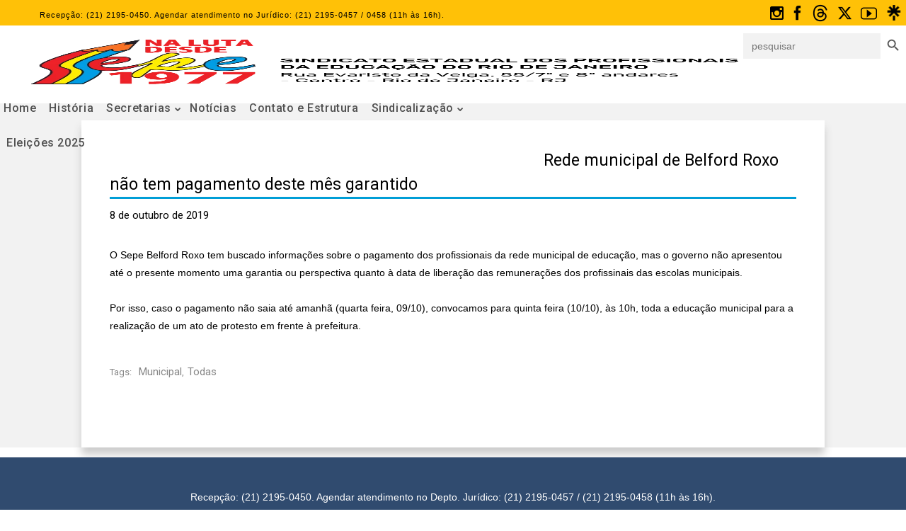

--- FILE ---
content_type: text/html; charset=UTF-8
request_url: https://seperj.org.br/rede-municipal-de-belford-roxo-nao-tem-pagamento-deste-mes-garantido/
body_size: 49360
content:
<!DOCTYPE html>
<html lang="pt-BR" data-theme="massive-dynamic">
<head>
    <meta name="robots" content="index" />
	<meta sidebar-type="blogSingle" name="post-id" content="23586" setting-status="general" detail="post" page-url="https://seperj.org.br/rede-municipal-de-belford-roxo-nao-tem-pagamento-deste-mes-garantido/" />	<meta charset="UTF-8" />
	<meta name="viewport" content="width=device-width,initial-scale=1.0,maximum-scale=1" />
    <meta name="format-detection" content="telephone=no">
    <meta property="og:image" content="http://seperj.org.br/wp-content/uploads/2021/04/social.png" />

	
	<!-- Google tag (gtag.js) -->
	<script async src="https://www.googletagmanager.com/gtag/js?id=G-QZNGFXXFNH"></script>
	<script>
	  window.dataLayer = window.dataLayer || [];
	  function gtag(){dataLayer.push(arguments);}
	  gtag('js', new Date());

	  gtag('config', 'G-QZNGFXXFNH');
	</script>
	

	<link rel="pingback" href="https://seperj.org.br/xmlrpc.php" />

	<!-- Theme Hook -->
    <title>Rede municipal de Belford Roxo não tem pagamento deste mês garantido &#8211; Sepe</title>
<meta name='robots' content='max-image-preview:large' />
	<style>img:is([sizes="auto" i], [sizes^="auto," i]) { contain-intrinsic-size: 3000px 1500px }</style>
	<link rel='dns-prefetch' href='//www.googletagmanager.com' />
<link rel="alternate" type="application/rss+xml" title="Feed para Sepe &raquo;" href="https://seperj.org.br/feed/" />
<link rel="alternate" type="application/rss+xml" title="Feed de comentários para Sepe &raquo;" href="https://seperj.org.br/comments/feed/" />
<link rel="alternate" type="text/calendar" title="Sepe &raquo; do iCal Feed" href="https://seperj.org.br/events/?ical=1" />
<link rel="alternate" type="application/rss+xml" title="Feed de comentários para Sepe &raquo; Rede municipal de Belford Roxo não tem pagamento deste mês garantido" href="https://seperj.org.br/rede-municipal-de-belford-roxo-nao-tem-pagamento-deste-mes-garantido/feed/" />
		<style>
			.lazyload,
			.lazyloading {
				max-width: 100%;
			}
		</style>
				<!-- This site uses the Google Analytics by MonsterInsights plugin v9.8.0 - Using Analytics tracking - https://www.monsterinsights.com/ -->
		<!-- Note: MonsterInsights is not currently configured on this site. The site owner needs to authenticate with Google Analytics in the MonsterInsights settings panel. -->
					<!-- No tracking code set -->
				<!-- / Google Analytics by MonsterInsights -->
		<script type="text/javascript">
/* <![CDATA[ */
window._wpemojiSettings = {"baseUrl":"https:\/\/s.w.org\/images\/core\/emoji\/16.0.1\/72x72\/","ext":".png","svgUrl":"https:\/\/s.w.org\/images\/core\/emoji\/16.0.1\/svg\/","svgExt":".svg","source":{"concatemoji":"https:\/\/seperj.org.br\/wp-includes\/js\/wp-emoji-release.min.js?ver=6.8.3"}};
/*! This file is auto-generated */
!function(s,n){var o,i,e;function c(e){try{var t={supportTests:e,timestamp:(new Date).valueOf()};sessionStorage.setItem(o,JSON.stringify(t))}catch(e){}}function p(e,t,n){e.clearRect(0,0,e.canvas.width,e.canvas.height),e.fillText(t,0,0);var t=new Uint32Array(e.getImageData(0,0,e.canvas.width,e.canvas.height).data),a=(e.clearRect(0,0,e.canvas.width,e.canvas.height),e.fillText(n,0,0),new Uint32Array(e.getImageData(0,0,e.canvas.width,e.canvas.height).data));return t.every(function(e,t){return e===a[t]})}function u(e,t){e.clearRect(0,0,e.canvas.width,e.canvas.height),e.fillText(t,0,0);for(var n=e.getImageData(16,16,1,1),a=0;a<n.data.length;a++)if(0!==n.data[a])return!1;return!0}function f(e,t,n,a){switch(t){case"flag":return n(e,"\ud83c\udff3\ufe0f\u200d\u26a7\ufe0f","\ud83c\udff3\ufe0f\u200b\u26a7\ufe0f")?!1:!n(e,"\ud83c\udde8\ud83c\uddf6","\ud83c\udde8\u200b\ud83c\uddf6")&&!n(e,"\ud83c\udff4\udb40\udc67\udb40\udc62\udb40\udc65\udb40\udc6e\udb40\udc67\udb40\udc7f","\ud83c\udff4\u200b\udb40\udc67\u200b\udb40\udc62\u200b\udb40\udc65\u200b\udb40\udc6e\u200b\udb40\udc67\u200b\udb40\udc7f");case"emoji":return!a(e,"\ud83e\udedf")}return!1}function g(e,t,n,a){var r="undefined"!=typeof WorkerGlobalScope&&self instanceof WorkerGlobalScope?new OffscreenCanvas(300,150):s.createElement("canvas"),o=r.getContext("2d",{willReadFrequently:!0}),i=(o.textBaseline="top",o.font="600 32px Arial",{});return e.forEach(function(e){i[e]=t(o,e,n,a)}),i}function t(e){var t=s.createElement("script");t.src=e,t.defer=!0,s.head.appendChild(t)}"undefined"!=typeof Promise&&(o="wpEmojiSettingsSupports",i=["flag","emoji"],n.supports={everything:!0,everythingExceptFlag:!0},e=new Promise(function(e){s.addEventListener("DOMContentLoaded",e,{once:!0})}),new Promise(function(t){var n=function(){try{var e=JSON.parse(sessionStorage.getItem(o));if("object"==typeof e&&"number"==typeof e.timestamp&&(new Date).valueOf()<e.timestamp+604800&&"object"==typeof e.supportTests)return e.supportTests}catch(e){}return null}();if(!n){if("undefined"!=typeof Worker&&"undefined"!=typeof OffscreenCanvas&&"undefined"!=typeof URL&&URL.createObjectURL&&"undefined"!=typeof Blob)try{var e="postMessage("+g.toString()+"("+[JSON.stringify(i),f.toString(),p.toString(),u.toString()].join(",")+"));",a=new Blob([e],{type:"text/javascript"}),r=new Worker(URL.createObjectURL(a),{name:"wpTestEmojiSupports"});return void(r.onmessage=function(e){c(n=e.data),r.terminate(),t(n)})}catch(e){}c(n=g(i,f,p,u))}t(n)}).then(function(e){for(var t in e)n.supports[t]=e[t],n.supports.everything=n.supports.everything&&n.supports[t],"flag"!==t&&(n.supports.everythingExceptFlag=n.supports.everythingExceptFlag&&n.supports[t]);n.supports.everythingExceptFlag=n.supports.everythingExceptFlag&&!n.supports.flag,n.DOMReady=!1,n.readyCallback=function(){n.DOMReady=!0}}).then(function(){return e}).then(function(){var e;n.supports.everything||(n.readyCallback(),(e=n.source||{}).concatemoji?t(e.concatemoji):e.wpemoji&&e.twemoji&&(t(e.twemoji),t(e.wpemoji)))}))}((window,document),window._wpemojiSettings);
/* ]]> */
</script>
<link rel='stylesheet' id='codepeople-search-in-place-style-css' href='https://seperj.org.br/wp-content/plugins/search-in-place/css/codepeople_shearch_in_place.min.css?ver=1.5.0' type='text/css' media='all' />
<style id='wp-emoji-styles-inline-css' type='text/css'>

	img.wp-smiley, img.emoji {
		display: inline !important;
		border: none !important;
		box-shadow: none !important;
		height: 1em !important;
		width: 1em !important;
		margin: 0 0.07em !important;
		vertical-align: -0.1em !important;
		background: none !important;
		padding: 0 !important;
	}
</style>
<link rel='stylesheet' id='wp-block-library-css' href='https://seperj.org.br/wp-includes/css/dist/block-library/style.min.css?ver=6.8.3' type='text/css' media='all' />
<style id='classic-theme-styles-inline-css' type='text/css'>
/*! This file is auto-generated */
.wp-block-button__link{color:#fff;background-color:#32373c;border-radius:9999px;box-shadow:none;text-decoration:none;padding:calc(.667em + 2px) calc(1.333em + 2px);font-size:1.125em}.wp-block-file__button{background:#32373c;color:#fff;text-decoration:none}
</style>
<style id='global-styles-inline-css' type='text/css'>
:root{--wp--preset--aspect-ratio--square: 1;--wp--preset--aspect-ratio--4-3: 4/3;--wp--preset--aspect-ratio--3-4: 3/4;--wp--preset--aspect-ratio--3-2: 3/2;--wp--preset--aspect-ratio--2-3: 2/3;--wp--preset--aspect-ratio--16-9: 16/9;--wp--preset--aspect-ratio--9-16: 9/16;--wp--preset--color--black: #000000;--wp--preset--color--cyan-bluish-gray: #abb8c3;--wp--preset--color--white: #ffffff;--wp--preset--color--pale-pink: #f78da7;--wp--preset--color--vivid-red: #cf2e2e;--wp--preset--color--luminous-vivid-orange: #ff6900;--wp--preset--color--luminous-vivid-amber: #fcb900;--wp--preset--color--light-green-cyan: #7bdcb5;--wp--preset--color--vivid-green-cyan: #00d084;--wp--preset--color--pale-cyan-blue: #8ed1fc;--wp--preset--color--vivid-cyan-blue: #0693e3;--wp--preset--color--vivid-purple: #9b51e0;--wp--preset--gradient--vivid-cyan-blue-to-vivid-purple: linear-gradient(135deg,rgba(6,147,227,1) 0%,rgb(155,81,224) 100%);--wp--preset--gradient--light-green-cyan-to-vivid-green-cyan: linear-gradient(135deg,rgb(122,220,180) 0%,rgb(0,208,130) 100%);--wp--preset--gradient--luminous-vivid-amber-to-luminous-vivid-orange: linear-gradient(135deg,rgba(252,185,0,1) 0%,rgba(255,105,0,1) 100%);--wp--preset--gradient--luminous-vivid-orange-to-vivid-red: linear-gradient(135deg,rgba(255,105,0,1) 0%,rgb(207,46,46) 100%);--wp--preset--gradient--very-light-gray-to-cyan-bluish-gray: linear-gradient(135deg,rgb(238,238,238) 0%,rgb(169,184,195) 100%);--wp--preset--gradient--cool-to-warm-spectrum: linear-gradient(135deg,rgb(74,234,220) 0%,rgb(151,120,209) 20%,rgb(207,42,186) 40%,rgb(238,44,130) 60%,rgb(251,105,98) 80%,rgb(254,248,76) 100%);--wp--preset--gradient--blush-light-purple: linear-gradient(135deg,rgb(255,206,236) 0%,rgb(152,150,240) 100%);--wp--preset--gradient--blush-bordeaux: linear-gradient(135deg,rgb(254,205,165) 0%,rgb(254,45,45) 50%,rgb(107,0,62) 100%);--wp--preset--gradient--luminous-dusk: linear-gradient(135deg,rgb(255,203,112) 0%,rgb(199,81,192) 50%,rgb(65,88,208) 100%);--wp--preset--gradient--pale-ocean: linear-gradient(135deg,rgb(255,245,203) 0%,rgb(182,227,212) 50%,rgb(51,167,181) 100%);--wp--preset--gradient--electric-grass: linear-gradient(135deg,rgb(202,248,128) 0%,rgb(113,206,126) 100%);--wp--preset--gradient--midnight: linear-gradient(135deg,rgb(2,3,129) 0%,rgb(40,116,252) 100%);--wp--preset--font-size--small: 13px;--wp--preset--font-size--medium: 20px;--wp--preset--font-size--large: 36px;--wp--preset--font-size--x-large: 42px;--wp--preset--spacing--20: 0.44rem;--wp--preset--spacing--30: 0.67rem;--wp--preset--spacing--40: 1rem;--wp--preset--spacing--50: 1.5rem;--wp--preset--spacing--60: 2.25rem;--wp--preset--spacing--70: 3.38rem;--wp--preset--spacing--80: 5.06rem;--wp--preset--shadow--natural: 6px 6px 9px rgba(0, 0, 0, 0.2);--wp--preset--shadow--deep: 12px 12px 50px rgba(0, 0, 0, 0.4);--wp--preset--shadow--sharp: 6px 6px 0px rgba(0, 0, 0, 0.2);--wp--preset--shadow--outlined: 6px 6px 0px -3px rgba(255, 255, 255, 1), 6px 6px rgba(0, 0, 0, 1);--wp--preset--shadow--crisp: 6px 6px 0px rgba(0, 0, 0, 1);}:where(.is-layout-flex){gap: 0.5em;}:where(.is-layout-grid){gap: 0.5em;}body .is-layout-flex{display: flex;}.is-layout-flex{flex-wrap: wrap;align-items: center;}.is-layout-flex > :is(*, div){margin: 0;}body .is-layout-grid{display: grid;}.is-layout-grid > :is(*, div){margin: 0;}:where(.wp-block-columns.is-layout-flex){gap: 2em;}:where(.wp-block-columns.is-layout-grid){gap: 2em;}:where(.wp-block-post-template.is-layout-flex){gap: 1.25em;}:where(.wp-block-post-template.is-layout-grid){gap: 1.25em;}.has-black-color{color: var(--wp--preset--color--black) !important;}.has-cyan-bluish-gray-color{color: var(--wp--preset--color--cyan-bluish-gray) !important;}.has-white-color{color: var(--wp--preset--color--white) !important;}.has-pale-pink-color{color: var(--wp--preset--color--pale-pink) !important;}.has-vivid-red-color{color: var(--wp--preset--color--vivid-red) !important;}.has-luminous-vivid-orange-color{color: var(--wp--preset--color--luminous-vivid-orange) !important;}.has-luminous-vivid-amber-color{color: var(--wp--preset--color--luminous-vivid-amber) !important;}.has-light-green-cyan-color{color: var(--wp--preset--color--light-green-cyan) !important;}.has-vivid-green-cyan-color{color: var(--wp--preset--color--vivid-green-cyan) !important;}.has-pale-cyan-blue-color{color: var(--wp--preset--color--pale-cyan-blue) !important;}.has-vivid-cyan-blue-color{color: var(--wp--preset--color--vivid-cyan-blue) !important;}.has-vivid-purple-color{color: var(--wp--preset--color--vivid-purple) !important;}.has-black-background-color{background-color: var(--wp--preset--color--black) !important;}.has-cyan-bluish-gray-background-color{background-color: var(--wp--preset--color--cyan-bluish-gray) !important;}.has-white-background-color{background-color: var(--wp--preset--color--white) !important;}.has-pale-pink-background-color{background-color: var(--wp--preset--color--pale-pink) !important;}.has-vivid-red-background-color{background-color: var(--wp--preset--color--vivid-red) !important;}.has-luminous-vivid-orange-background-color{background-color: var(--wp--preset--color--luminous-vivid-orange) !important;}.has-luminous-vivid-amber-background-color{background-color: var(--wp--preset--color--luminous-vivid-amber) !important;}.has-light-green-cyan-background-color{background-color: var(--wp--preset--color--light-green-cyan) !important;}.has-vivid-green-cyan-background-color{background-color: var(--wp--preset--color--vivid-green-cyan) !important;}.has-pale-cyan-blue-background-color{background-color: var(--wp--preset--color--pale-cyan-blue) !important;}.has-vivid-cyan-blue-background-color{background-color: var(--wp--preset--color--vivid-cyan-blue) !important;}.has-vivid-purple-background-color{background-color: var(--wp--preset--color--vivid-purple) !important;}.has-black-border-color{border-color: var(--wp--preset--color--black) !important;}.has-cyan-bluish-gray-border-color{border-color: var(--wp--preset--color--cyan-bluish-gray) !important;}.has-white-border-color{border-color: var(--wp--preset--color--white) !important;}.has-pale-pink-border-color{border-color: var(--wp--preset--color--pale-pink) !important;}.has-vivid-red-border-color{border-color: var(--wp--preset--color--vivid-red) !important;}.has-luminous-vivid-orange-border-color{border-color: var(--wp--preset--color--luminous-vivid-orange) !important;}.has-luminous-vivid-amber-border-color{border-color: var(--wp--preset--color--luminous-vivid-amber) !important;}.has-light-green-cyan-border-color{border-color: var(--wp--preset--color--light-green-cyan) !important;}.has-vivid-green-cyan-border-color{border-color: var(--wp--preset--color--vivid-green-cyan) !important;}.has-pale-cyan-blue-border-color{border-color: var(--wp--preset--color--pale-cyan-blue) !important;}.has-vivid-cyan-blue-border-color{border-color: var(--wp--preset--color--vivid-cyan-blue) !important;}.has-vivid-purple-border-color{border-color: var(--wp--preset--color--vivid-purple) !important;}.has-vivid-cyan-blue-to-vivid-purple-gradient-background{background: var(--wp--preset--gradient--vivid-cyan-blue-to-vivid-purple) !important;}.has-light-green-cyan-to-vivid-green-cyan-gradient-background{background: var(--wp--preset--gradient--light-green-cyan-to-vivid-green-cyan) !important;}.has-luminous-vivid-amber-to-luminous-vivid-orange-gradient-background{background: var(--wp--preset--gradient--luminous-vivid-amber-to-luminous-vivid-orange) !important;}.has-luminous-vivid-orange-to-vivid-red-gradient-background{background: var(--wp--preset--gradient--luminous-vivid-orange-to-vivid-red) !important;}.has-very-light-gray-to-cyan-bluish-gray-gradient-background{background: var(--wp--preset--gradient--very-light-gray-to-cyan-bluish-gray) !important;}.has-cool-to-warm-spectrum-gradient-background{background: var(--wp--preset--gradient--cool-to-warm-spectrum) !important;}.has-blush-light-purple-gradient-background{background: var(--wp--preset--gradient--blush-light-purple) !important;}.has-blush-bordeaux-gradient-background{background: var(--wp--preset--gradient--blush-bordeaux) !important;}.has-luminous-dusk-gradient-background{background: var(--wp--preset--gradient--luminous-dusk) !important;}.has-pale-ocean-gradient-background{background: var(--wp--preset--gradient--pale-ocean) !important;}.has-electric-grass-gradient-background{background: var(--wp--preset--gradient--electric-grass) !important;}.has-midnight-gradient-background{background: var(--wp--preset--gradient--midnight) !important;}.has-small-font-size{font-size: var(--wp--preset--font-size--small) !important;}.has-medium-font-size{font-size: var(--wp--preset--font-size--medium) !important;}.has-large-font-size{font-size: var(--wp--preset--font-size--large) !important;}.has-x-large-font-size{font-size: var(--wp--preset--font-size--x-large) !important;}
:where(.wp-block-post-template.is-layout-flex){gap: 1.25em;}:where(.wp-block-post-template.is-layout-grid){gap: 1.25em;}
:where(.wp-block-columns.is-layout-flex){gap: 2em;}:where(.wp-block-columns.is-layout-grid){gap: 2em;}
:root :where(.wp-block-pullquote){font-size: 1.5em;line-height: 1.6;}
</style>
<link rel='stylesheet' id='pld-public-css' href='https://seperj.org.br/wp-content/plugins/post-list-designer/assets/css/bld-public.css?ver=3.3.11' type='text/css' media='all' />
<link rel='stylesheet' id='autolastyoutubevideo-style-css' href='https://seperj.org.br/wp-content/plugins/auto-last-youtube-video/style.css?ver=6.8.3' type='text/css' media='all' />
<link rel='stylesheet' id='contact-form-7-css' href='https://seperj.org.br/wp-content/plugins/contact-form-7/includes/css/styles.css?ver=6.1.1' type='text/css' media='all' />
<link rel='stylesheet' id='ivory-search-styles-css' href='https://seperj.org.br/wp-content/plugins/add-search-to-menu/public/css/ivory-search.min.css?ver=5.5.13' type='text/css' media='all' />
<link rel='stylesheet' id='style-css' href='https://seperj.org.br/wp-content/themes/massive-dynamic/style.css?ver=8' type='text/css' media='all' />
<link rel='stylesheet' id='page-style-css' href='https://seperj.org.br/wp-content/uploads/md_cache/23586.css?ver=2019-10-08-12-00-008' type='text/css' media='all' />
<link rel='stylesheet' id='plugin-styles-css' href='https://seperj.org.br/wp-content/themes/massive-dynamic/assets/css/plugin.min.css' type='text/css' media='all' />
<link rel='stylesheet' id='px-iconfonts-style-css' href='https://seperj.org.br/wp-content/themes/massive-dynamic/assets/css/iconfonts.min.css' type='text/css' media='all' />
<link rel='stylesheet' id='flexslider-style-css' href='https://seperj.org.br/wp-content/themes/massive-dynamic/assets/css/flexslider.min.css' type='text/css' media='all' />
<link rel='stylesheet' id='responsive-style-css' href='https://seperj.org.br/wp-content/themes/massive-dynamic/assets/css/responsive.min.css?ver=8' type='text/css' media='all' />
<style id='responsive-style-inline-css' type='text/css'>
h1{color:rgb(0,0,0);font-family:Roboto;font-weight:400;font-style:normal;font-size:70px;line-height:75px;letter-spacing:0px;}h2{color:rgb(0,0,0);font-family:Roboto;font-weight:400;font-style:normal;font-size:60px;line-height:65px;letter-spacing:0px;}h3, h3.wpb_accordion_header,h3.wpb_toggle_header,.woocommerce-loop-product__title{color:rgb(0,0,0);font-family:Roboto;font-weight:400;font-style:normal;font-size:50px;line-height:55px;letter-spacing:0px;}h4{color:rgb(0,0,0);font-family:Roboto;font-weight:400;font-style:normal;font-size:40px;line-height:45px;letter-spacing:0px;}h5{color:rgb(0,0,0);font-family:Roboto;font-weight:400;font-style:normal;font-size:30px;line-height:35px;letter-spacing:0px;}h6{color:rgb(0,0,0);font-family:Roboto;font-weight:400;font-style:normal;font-size:20px;line-height:25px;letter-spacing:0px;}p{color:rgb(0,0,0);font-family:Roboto;font-weight:400;font-style:normal;font-size:14px;line-height:14px;letter-spacing:0px;}a{color:rgb(0,0,0);font-family:Roboto;font-weight:400;font-style:normal;font-size:14px;line-height:14px;letter-spacing:0px;}.woocommerce-order-received table.shop_table th{color:rgb(0,0,0);font-family:Roboto;font-weight:400 !important;font-style:normal;font-size:14px;line-height:14px;letter-spacing:0px;}.layout{padding-top:0.0px;padding-bottom:0px;width:100%;}main{padding-top:70.0px;}header .content ul.icons-pack li.icon ,header.top-block .style-style2 .icons-pack .icon.notification-item{display:none;}header {top: 36px;}header[class *= "side-" ]{width: 14%;;}header:not(.top-block) .top nav > ul > li .menu-title .icon , header.side-classic .side nav > ul > li > a .menu-title .icon, header.side-classic.standard-mode .style-center nav > ul > li > a .menu-title .icon, .gather-overlay .navigation li a span.icon, header.top-block.header-style1 .navigation > ul > li > a span.icon, header:not(.top-block) .top nav > ul > li .hover-effect .icon {display:none;} header:not(.top-block) .top nav > ul > li .menu-title .title, header.side-classic .side nav > ul > li > a .menu-title .title, header:not(.top-block) .top nav > ul > li .hover-effect .title {display:inline-block;}.activeMenu{ color:rgb(244,47,47) !important;}header a, header .navigation a, header .navigation, .gather-overlay .menu a, header.side-classic div.footer .footer-content .copyright p{ color:rgb(81,81,81);font-family:Roboto;font-weight:500;font-style:normal;font-size:16px;letter-spacing:0.60px;line-height : 1.5em;}header .icons-pack a{color:rgb(81,81,81)}header .navigation .separator a {background-color:rgba(81,81,81,0.5);;}header .icons-pack .elem-container .title-content{color:rgb(81,81,81);}.top-classic .navigation .menu-separator,.top-logotop .navigation .menu-separator{ background-color:rgb(244,47,47);}.top-classic:not(.header-clone) .style-wireframe .navigation .menu-separator{ background-color:rgb(81,81,81);}header.top-block .icons-pack li .elem-container,header .top .icons-pack .icon span,header.top-block .icons-pack li .title-content .icon,header.top-modern .icons-pack li .title-content .icon,header .icons-pack a{ font-size:18px;}.gather-btn .gather-menu-icon,header .icons-pack a.shopcart .icon-shopcart2,header .icons-pack a.shopcart .icon-shopping-cart{font-size:21px;}header .icons-pack .shopcart-item .number{color:rgb(81,81,81);background-color:rgb(244,47,47);}header.top-classic:not(.header-clone) .content:not(.style-wireframe) nav > ul > li:hover > a .menu-title , header.top-classic:not(.header-clone) .content:not(.style-wireframe) nav > ul > li:hover > a .menu-title:after{ color:rgb(244,47,47);} .top-classic .style-wireframe .navigation > ul > li:hover .menu-separator{ background-color:rgb(244,47,47);} header.top-classic .icons-pack .icon:hover { color:rgb(244,47,47);}header.top-modern .btn-1b:after { background:rgb(81,81,81);}header.top-modern .btn-1b:active{ background:rgb(81,81,81);}header.top-modern nav > ul> li, header.top-modern .icons-pack li, header.top-modern .first-part{ border-right: 1px solid rgba(81,81,81,0.3);;}header.top-modern .business{ border-bottom: 1px solid rgba(81,81,81,0.3);;}header.top-modern .business, header.top-modern .business a{ color:rgb(81,81,81);}header.side-classic nav > ul > li:hover > a, header.side-classic.standard-mode .icons-holder ul.icons-pack li:hover a, header.side-classic.standard-mode .footer-socials li:hover a, header.side-classic nav > ul > li.has-dropdown:not(.megamenu):hover > a, header.side-classic nav > ul > li:hover > a > .menu-title span, header.side-classic .footer-socials li a .hover, header.side-classic .icons-pack li a .hover, header.side-modern .icons-pack li a span.hover, header.side-modern .nav-modern-button span.hover, header.side-modern .footer-socials span.hover, header.side-classic nav > ul > li.has-dropdown:not(.megamenu) .dropdown a:hover .menu-title span, header.side-classic nav > ul > li > ul li.has-dropdown:not(.megamenu):hover > a .menu-title span{ color:rgb(244,47,47);border-color:rgb(244,47,47);}header.side-classic div.footer ul li.info .footer-content span, header.side-classic .icons-pack li.search .search-form input{ color:rgb(81,81,81);}header.side-classic div.footer ul, header.side-classic div.footer ul li, header.side-classic .icons-holder{ border-color:rgb(81,81,81);}header.side-classic .icons-holder li hr{ background-color:rgb(81,81,81);}header .side .footer .copyright p{ color:rgb(81,81,81);}header .color-overlay, header.side-modern .footer .info .footer-content .copyright, header.side-modern .footer .info .footer-content .footer-socials, header.side-modern .search-form input[type="text"]{background-color: rgba(255, 255, 255, 1);}header:not(.header-clone) > .color-overlay{border-bottom: 1px solid; border-bottom-color:rgba(81,81,81,0.3);;}.second-header-bg {border-bottom: 1px solid; border-bottom-color:rgba(92,92,92,0.3);;}header nav.navigation li.megamenu > .dropdown, header nav.navigation li.has-dropdown > .dropdown{ display : table; position: absolute; top:144px;}header nav.navigation li.megamenu > .dropdown > .megamenu-dropdown-overlay, .gather-overlay nav li.megamenu > .dropdown > .megamenu-dropdown-overlay, header nav > ul > li.has-dropdown:not(.megamenu) ul .megamenu-dropdown-overlay{ background-color:rgba(255,255,255,.8);}header nav.navigation > ul > li.megamenu > ul > li > a{ color:rgb(200,200,200);}header[class *= "top-"]:not(.right) nav.navigation li.megamenu > ul.dropdown:not(.side-line), header[class *= "top-"]:not(.right) nav.navigation > ul > li.has-dropdown > ul.dropdown:not(.side-line){border-top:3px solid rgba(63,63,63,1);}header.top nav.navigation > ul > li.has-dropdown:not(.megamenu) .dropdown.side-line, header.top nav.navigation li.megamenu > .dropdown.side-line, .gather-overlay nav.navigation > ul > li.has-dropdown:not(.megamenu) .dropdown.side-line, .gather-overlay nav.navigation li.megamenu > .dropdown.side-line{ border-left: 3px solid rgba(63,63,63,1);}header.top nav.navigation > ul > li.has-dropdown:not(.megamenu) .dropdown.side-line li:after, .gather-overlay nav.navigation > ul > li.has-dropdown:not(.megamenu) .dropdown.side-line li:after{ background-color:rgba(0,0,0,0.3);;}header[class *= "top-"]:not(.right) nav.navigation li.megamenu > .dropdown,header[class *= "top-"]:not(.right) nav.navigation li.has-dropdown > .dropdown{left: 0;}header[class *= "top-"] nav .dropdown a, header[class *= "side-"] nav .dropdown a, .gather-overlay nav .dropdown a{ font-size:15px;}.gather-overlay nav.navigation li.megamenu > .dropdown, .gather-overlay nav.navigation li.has-dropdown > .dropdown{ background-color:rgba(255,255,255,.8);display : table; left: 0; position: absolute; top: 150%; }header.left nav.navigation > ul > li.has-dropdown > .dropdown .megamenu-dropdown-overlay, header.side-modern .side.style-style2 nav > ul > li .megamenu-dropdown-overlay, header.side-modern .side.style-style1 nav > ul .megamenu-dropdown-overlay, header.side-modern .style-style1.side nav ul li{ background-color:rgba(255,255,255,.8);}header.side-modern .style-style1.side nav ul li, header.side-modern .style-style1.side nav.navigation > ul > li.has-dropdown .dropdown{ border-color:rgba(0,0,0,0.3);;color:rgb(0,0,0);}header nav.navigation .dropdown a, header.side-modern nav.navigation a, .gather-overlay nav.navigation .dropdown a{ color:rgb(0,0,0);position: relative !important; width: auto !important;}header .top nav > ul > li > ul li:hover > a .menu-title span, header .top nav > ul > li .dropdown a:hover .menu-title span, .gather-overlay nav > ul > li > ul li:hover > a .menu-title span, .gather-overlay nav > ul > li .dropdown a:hover .menu-title span, header.side-classic nav > ul > li > ul li:hover > a .menu-title span, header.side-classic nav > ul > li .dropdown a:hover .menu-title span, header.side-modern .side.style-style2 nav.navigation ul li a:hover{ color:rgba(63,63,63,1);border-color:rgba(63,63,63,1);}header.side-modern .side.style-style1 nav.navigation ul li:hover{ background-color:rgba(63,63,63,1);}.layout-container> .color-overlay,.layout-container> .texture-overlay,.layout-container > .bg-image { display:none; }.layout-container > .color-overlay.image-type,.layout-container> .bg-image { display:none; }.layout-container > .color-overlay.texture-type,.layout-container> .texture-overlay{ display:none; }.layout-container> .color-overlay.color-type {background-color:#FFF;}.layout-container> .bg-image { background-repeat:no-repeat;background-attachment:fixed;background-position:center top;background-size: cover;opacity:1;}.layout-container> .texture-overlay { opacity:0.5;background-image: url(https://seperj.org.br/wp-content/themes/massive-dynamic/lib/customizer/assets/images/texture/1.png);}footer> .color-overlay,footer> .texture-overlay,footer > .bg-image { display:none; }footer> .color-overlay.color-type { display:none; }footer > .color-overlay.texture-type,footer> .texture-overlay{ display:none; }footer> .bg-image { background-repeat:no-repeat;background-attachment:fixed;background-position:center top;background-size: cover;opacity:1;}footer> .texture-overlay { opacity:0.5;background-image: url(https://seperj.org.br/wp-content/themes/massive-dynamic/lib/customizer/assets/images/texture/1.png);}main .content .color-overlay.color-type { display:none }main .content .color-overlay.color-type { background-color: #FFF;}main .content { padding:0px;}main #content { margin-left: auto; margin-right: auto; }footer {width: 100% ; margin-top:0px; }footer .content{width:90%;}#footer-bottom .social-icons span a,#footer-bottom .go-to-top a,#footer-bottom p{color:rgb(255,255,255)}footer.footer-default .footer-widgets {background-color:rgb(48,75,111);overflow: hidden;}footer .widget-area {height:200px;}footer hr.footer-separator{height:0px;background-color:rgba(255,255,255,0)}footer.footer-default .widget-area.classicStyle.border.boxed div[class*="col-"]{height:80px;}footer.footer-default .widget-area.classicStyle.border.full div[class*="col-"]{height :200px;padding : 45px 30px;}footer.footer-default #footer-bottom{background-color:rgb(48,75,111);}#footer-bottom{height:50px;}#footer-bottom .social-icons > span:not(.go-to-top){display:inline-flex;}#footer-bottom .copyright{display:block;}#footer-bottom .logo{opacity:1;}#footer-bottom {display:block;}.sidebar.box .widget > .color-overlay.image-type,.sidebar.box .widget> .bg-image { display:none; }.sidebar.box .widget > .color-overlay.texture-type,.sidebar.box .widget> .texture-overlay{ display:none; }.sidebar.box .widget> .color-overlay.color-type {background-color:#FFF;}.sidebar.box .widget> .bg-image { background-repeat:no-repeat;background-attachment:fixed;background-position:center top;background-size: cover;opacity:1;}.sidebar.box .widget> .texture-overlay { opacity:0.5;background-image: url(https://seperj.org.br/wp-content/themes/massive-dynamic/lib/customizer/assets/images/texture/1.png);}.sidebar > .color-overlay.image-type,.sidebar> .bg-image { display:none; }.sidebar > .color-overlay.texture-type,.sidebar> .texture-overlay{ display:none; }.sidebar> .color-overlay.color-type {background-color:#FFF;}.sidebar> .bg-image { background-repeat:no-repeat;background-attachment:fixed;background-position:center top;background-size: cover;opacity:1;}.sidebar> .texture-overlay { opacity:0.5;background-image: url(https://seperj.org.br/wp-content/themes/massive-dynamic/lib/customizer/assets/images/texture/1.png);}.sidebar.box .widget .color-overlay, .sidebar.box .widget .texture-overlay, .sidebar.box .widget .bg-image{ display:none;}.dark-sidebar .widget-contact-info-content, .dark .widget-contact-info-content{ background:url(https://seperj.org.br/wp-content/themes/massive-dynamic/assets/img/map-dark.png)no-repeat 10px 15px;}.light-sidebar .widget-contact-info-content, .light .widget-contact-info-content{ background:url(https://seperj.org.br/wp-content/themes/massive-dynamic/assets/img/map-light.png)no-repeat 10px 15px;}.layout-container .business { background:rgb(255,193,7);top:0px;height: 36px;}.layout-container .business,.layout-container .business a { color:rgb(45,4,4);}header { margin-top: 0 }.box_size{ width:70%}.box_size_container{ width:70%}.widget a, .widget p, .widget span:not(.icon-caret-right)/*:not(.star-rating span)*/{ font-family:Roboto;}.loop-post-content .post-title:hover{ color:rgba(0,0,0,0.8);;}.woocommerce ul.product_list_widget li span:not(.star-rating span){ font-family:Roboto;}.notification-center .post .date .day.accent-color, #notification-tabs p.total, #notification-tabs p.total .amount, #notification-tabs .cart_list li .quantity, #notification-tabs .cart_list li .quantity .amount{ color :rgb(0,235,255);}.notification-center span, .notification-center a, .notification-center p, #notification-tabs #result-container .search-title, #notification-tabs #result-container .more-result, #notification-tabs #result-container .item .title, #notification-tabs #search-input, #notification-tabs .cart_list li.empty, .notification-collapse{ font-family :Roboto;}.notification-center .pager .shop, .notification-center #notification-tabs .pager .shop.selected{ display :none; }.notification-center .tabs-container .shop-tab{ opacity : 0; }.portfolio .accent-color, .portfolio .accent-color.more-project, .portfolio-carousel .accent-color.like:hover, .portfolio-carousel .buttons .sharing:hover{ color :rgb(204,162,107)}.portfolio-split .accent-color.like:hover, .portfolio-full .accent-color.like:hover{ background-color :rgb(204,162,107);border-color :rgb(204,162,107);color:#fff; }.portfolio .accent-color.more-project:after{ background-color :rgb(204,162,107)}.portfolio .accent-color.more-project:hover{ color :rgba(204,162,107,0.6);}.portfolio .category span { color :rgba(0,0,0,0.7);}.portfolio .buttons .sharing, .portfolio-carousel .buttons .like{ border-color:rgb(0,0,0);color: rgb(0,0,0); }.portfolio-split .buttons .sharing:hover, .portfolio-full .buttons .sharing:hover{ background-color:rgb(0,0,0);color: #fff; }.md-pixflow-slider .btn-container .shortcode-btn a.button{ font-family:Roboto;}.md-statistic .timer-holder .timer, .md-counter:not(.md-countbox):not(.md-counter-card) .timer, .img-box-fancy .image-box-fancy-title{ font-family:Roboto;letter-spacing:0px;}.process-panel-main-container .sub-title{ font-family:Roboto;font-weight:400;font-style:normal;letter-spacing:0px;}.error404 .item-setting, body:not(.compose-mode) .item-setting{display: none;}header.top-classic .style-none nav > ul > .item_button{color:rgb(0,0,0);}header.top-classic .style-none nav > ul > .item_button:hover{color:rgb(255,255,255);}header.top-classic .style-none nav > ul > .item_button.oval_outline-style a,header.top-classic .style-none nav > ul > .item_button.rectangle_outline-style a{border-color:rgb(255,255,255);}header.top-classic .style-none nav > ul > .item_button.oval-style a,header.top-classic .style-none nav > ul > .item_button.rectangle-style a{background-color:rgb(255,255,255);}h1{color:rgb(0,0,0);font-family:Roboto;font-weight:400;font-style:normal;font-size:70px;line-height:75px;letter-spacing:0px;}h2{color:rgb(0,0,0);font-family:Roboto;font-weight:400;font-style:normal;font-size:60px;line-height:65px;letter-spacing:0px;}h3, h3.wpb_accordion_header,h3.wpb_toggle_header,.woocommerce-loop-product__title{color:rgb(0,0,0);font-family:Roboto;font-weight:400;font-style:normal;font-size:50px;line-height:55px;letter-spacing:0px;}h4{color:rgb(0,0,0);font-family:Roboto;font-weight:400;font-style:normal;font-size:40px;line-height:45px;letter-spacing:0px;}h5{color:rgb(0,0,0);font-family:Roboto;font-weight:400;font-style:normal;font-size:30px;line-height:35px;letter-spacing:0px;}h6{color:rgb(0,0,0);font-family:Roboto;font-weight:400;font-style:normal;font-size:20px;line-height:25px;letter-spacing:0px;}p{color:rgb(0,0,0);font-family:Roboto;font-weight:400;font-style:normal;font-size:14px;line-height:14px;letter-spacing:0px;}a{color:rgb(0,0,0);font-family:Roboto;font-weight:400;font-style:normal;font-size:14px;line-height:14px;letter-spacing:0px;}.woocommerce-order-received table.shop_table th{color:rgb(0,0,0);font-family:Roboto;font-weight:400 !important;font-style:normal;font-size:14px;line-height:14px;letter-spacing:0px;}.layout{padding-top:0.0px;padding-bottom:0px;width:100%;}main{padding-top:70.0px;}header .content ul.icons-pack li.icon ,header.top-block .style-style2 .icons-pack .icon.notification-item{display:none;}header {top: 36px;}header[class *= "side-" ]{width: 14%;;}header:not(.top-block) .top nav > ul > li .menu-title .icon , header.side-classic .side nav > ul > li > a .menu-title .icon, header.side-classic.standard-mode .style-center nav > ul > li > a .menu-title .icon, .gather-overlay .navigation li a span.icon, header.top-block.header-style1 .navigation > ul > li > a span.icon, header:not(.top-block) .top nav > ul > li .hover-effect .icon {display:none;} header:not(.top-block) .top nav > ul > li .menu-title .title, header.side-classic .side nav > ul > li > a .menu-title .title, header:not(.top-block) .top nav > ul > li .hover-effect .title {display:inline-block;}.activeMenu{ color:rgb(244,47,47) !important;}header a, header .navigation a, header .navigation, .gather-overlay .menu a, header.side-classic div.footer .footer-content .copyright p{ color:rgb(81,81,81);font-family:Roboto;font-weight:500;font-style:normal;font-size:16px;letter-spacing:0.60px;line-height : 1.5em;}header .icons-pack a{color:rgb(81,81,81)}header .navigation .separator a {background-color:rgba(81,81,81,0.5);;}header .icons-pack .elem-container .title-content{color:rgb(81,81,81);}.top-classic .navigation .menu-separator,.top-logotop .navigation .menu-separator{ background-color:rgb(244,47,47);}.top-classic:not(.header-clone) .style-wireframe .navigation .menu-separator{ background-color:rgb(81,81,81);}header.top-block .icons-pack li .elem-container,header .top .icons-pack .icon span,header.top-block .icons-pack li .title-content .icon,header.top-modern .icons-pack li .title-content .icon,header .icons-pack a{ font-size:18px;}.gather-btn .gather-menu-icon,header .icons-pack a.shopcart .icon-shopcart2,header .icons-pack a.shopcart .icon-shopping-cart{font-size:21px;}header .icons-pack .shopcart-item .number{color:rgb(81,81,81);background-color:rgb(244,47,47);}header.top-classic:not(.header-clone) .content:not(.style-wireframe) nav > ul > li:hover > a .menu-title , header.top-classic:not(.header-clone) .content:not(.style-wireframe) nav > ul > li:hover > a .menu-title:after{ color:rgb(244,47,47);} .top-classic .style-wireframe .navigation > ul > li:hover .menu-separator{ background-color:rgb(244,47,47);} header.top-classic .icons-pack .icon:hover { color:rgb(244,47,47);}header.top-modern .btn-1b:after { background:rgb(81,81,81);}header.top-modern .btn-1b:active{ background:rgb(81,81,81);}header.top-modern nav > ul> li, header.top-modern .icons-pack li, header.top-modern .first-part{ border-right: 1px solid rgba(81,81,81,0.3);;}header.top-modern .business{ border-bottom: 1px solid rgba(81,81,81,0.3);;}header.top-modern .business, header.top-modern .business a{ color:rgb(81,81,81);}header.side-classic nav > ul > li:hover > a, header.side-classic.standard-mode .icons-holder ul.icons-pack li:hover a, header.side-classic.standard-mode .footer-socials li:hover a, header.side-classic nav > ul > li.has-dropdown:not(.megamenu):hover > a, header.side-classic nav > ul > li:hover > a > .menu-title span, header.side-classic .footer-socials li a .hover, header.side-classic .icons-pack li a .hover, header.side-modern .icons-pack li a span.hover, header.side-modern .nav-modern-button span.hover, header.side-modern .footer-socials span.hover, header.side-classic nav > ul > li.has-dropdown:not(.megamenu) .dropdown a:hover .menu-title span, header.side-classic nav > ul > li > ul li.has-dropdown:not(.megamenu):hover > a .menu-title span{ color:rgb(244,47,47);border-color:rgb(244,47,47);}header.side-classic div.footer ul li.info .footer-content span, header.side-classic .icons-pack li.search .search-form input{ color:rgb(81,81,81);}header.side-classic div.footer ul, header.side-classic div.footer ul li, header.side-classic .icons-holder{ border-color:rgb(81,81,81);}header.side-classic .icons-holder li hr{ background-color:rgb(81,81,81);}header .side .footer .copyright p{ color:rgb(81,81,81);}header .color-overlay, header.side-modern .footer .info .footer-content .copyright, header.side-modern .footer .info .footer-content .footer-socials, header.side-modern .search-form input[type="text"]{background-color: rgba(255, 255, 255, 1);}header:not(.header-clone) > .color-overlay{border-bottom: 1px solid; border-bottom-color:rgba(81,81,81,0.3);;}.second-header-bg {border-bottom: 1px solid; border-bottom-color:rgba(92,92,92,0.3);;}header nav.navigation li.megamenu > .dropdown, header nav.navigation li.has-dropdown > .dropdown{ display : table; position: absolute; top:144px;}header nav.navigation li.megamenu > .dropdown > .megamenu-dropdown-overlay, .gather-overlay nav li.megamenu > .dropdown > .megamenu-dropdown-overlay, header nav > ul > li.has-dropdown:not(.megamenu) ul .megamenu-dropdown-overlay{ background-color:rgba(255,255,255,.8);}header nav.navigation > ul > li.megamenu > ul > li > a{ color:rgb(200,200,200);}header[class *= "top-"]:not(.right) nav.navigation li.megamenu > ul.dropdown:not(.side-line), header[class *= "top-"]:not(.right) nav.navigation > ul > li.has-dropdown > ul.dropdown:not(.side-line){border-top:3px solid rgba(63,63,63,1);}header.top nav.navigation > ul > li.has-dropdown:not(.megamenu) .dropdown.side-line, header.top nav.navigation li.megamenu > .dropdown.side-line, .gather-overlay nav.navigation > ul > li.has-dropdown:not(.megamenu) .dropdown.side-line, .gather-overlay nav.navigation li.megamenu > .dropdown.side-line{ border-left: 3px solid rgba(63,63,63,1);}header.top nav.navigation > ul > li.has-dropdown:not(.megamenu) .dropdown.side-line li:after, .gather-overlay nav.navigation > ul > li.has-dropdown:not(.megamenu) .dropdown.side-line li:after{ background-color:rgba(0,0,0,0.3);;}header[class *= "top-"]:not(.right) nav.navigation li.megamenu > .dropdown,header[class *= "top-"]:not(.right) nav.navigation li.has-dropdown > .dropdown{left: 0;}header[class *= "top-"] nav .dropdown a, header[class *= "side-"] nav .dropdown a, .gather-overlay nav .dropdown a{ font-size:15px;}.gather-overlay nav.navigation li.megamenu > .dropdown, .gather-overlay nav.navigation li.has-dropdown > .dropdown{ background-color:rgba(255,255,255,.8);display : table; left: 0; position: absolute; top: 150%; }header.left nav.navigation > ul > li.has-dropdown > .dropdown .megamenu-dropdown-overlay, header.side-modern .side.style-style2 nav > ul > li .megamenu-dropdown-overlay, header.side-modern .side.style-style1 nav > ul .megamenu-dropdown-overlay, header.side-modern .style-style1.side nav ul li{ background-color:rgba(255,255,255,.8);}header.side-modern .style-style1.side nav ul li, header.side-modern .style-style1.side nav.navigation > ul > li.has-dropdown .dropdown{ border-color:rgba(0,0,0,0.3);;color:rgb(0,0,0);}header nav.navigation .dropdown a, header.side-modern nav.navigation a, .gather-overlay nav.navigation .dropdown a{ color:rgb(0,0,0);position: relative !important; width: auto !important;}header .top nav > ul > li > ul li:hover > a .menu-title span, header .top nav > ul > li .dropdown a:hover .menu-title span, .gather-overlay nav > ul > li > ul li:hover > a .menu-title span, .gather-overlay nav > ul > li .dropdown a:hover .menu-title span, header.side-classic nav > ul > li > ul li:hover > a .menu-title span, header.side-classic nav > ul > li .dropdown a:hover .menu-title span, header.side-modern .side.style-style2 nav.navigation ul li a:hover{ color:rgba(63,63,63,1);border-color:rgba(63,63,63,1);}header.side-modern .side.style-style1 nav.navigation ul li:hover{ background-color:rgba(63,63,63,1);}.layout-container> .color-overlay,.layout-container> .texture-overlay,.layout-container > .bg-image { display:none; }.layout-container > .color-overlay.image-type,.layout-container> .bg-image { display:none; }.layout-container > .color-overlay.texture-type,.layout-container> .texture-overlay{ display:none; }.layout-container> .color-overlay.color-type {background-color:#FFF;}.layout-container> .bg-image { background-repeat:no-repeat;background-attachment:fixed;background-position:center top;background-size: cover;opacity:1;}.layout-container> .texture-overlay { opacity:0.5;background-image: url(https://seperj.org.br/wp-content/themes/massive-dynamic/lib/customizer/assets/images/texture/1.png);}footer> .color-overlay,footer> .texture-overlay,footer > .bg-image { display:none; }footer> .color-overlay.color-type { display:none; }footer > .color-overlay.texture-type,footer> .texture-overlay{ display:none; }footer> .bg-image { background-repeat:no-repeat;background-attachment:fixed;background-position:center top;background-size: cover;opacity:1;}footer> .texture-overlay { opacity:0.5;background-image: url(https://seperj.org.br/wp-content/themes/massive-dynamic/lib/customizer/assets/images/texture/1.png);}main .content .color-overlay.color-type { display:none }main .content .color-overlay.color-type { background-color: #FFF;}main .content { padding:0px;}main #content { margin-left: auto; margin-right: auto; }footer {width: 100% ; margin-top:0px; }footer .content{width:90%;}#footer-bottom .social-icons span a,#footer-bottom .go-to-top a,#footer-bottom p{color:rgb(255,255,255)}footer.footer-default .footer-widgets {background-color:rgb(48,75,111);overflow: hidden;}footer .widget-area {height:200px;}footer hr.footer-separator{height:0px;background-color:rgba(255,255,255,0)}footer.footer-default .widget-area.classicStyle.border.boxed div[class*="col-"]{height:80px;}footer.footer-default .widget-area.classicStyle.border.full div[class*="col-"]{height :200px;padding : 45px 30px;}footer.footer-default #footer-bottom{background-color:rgb(48,75,111);}#footer-bottom{height:50px;}#footer-bottom .social-icons > span:not(.go-to-top){display:inline-flex;}#footer-bottom .copyright{display:block;}#footer-bottom .logo{opacity:1;}#footer-bottom {display:block;}.sidebar.box .widget > .color-overlay.image-type,.sidebar.box .widget> .bg-image { display:none; }.sidebar.box .widget > .color-overlay.texture-type,.sidebar.box .widget> .texture-overlay{ display:none; }.sidebar.box .widget> .color-overlay.color-type {background-color:#FFF;}.sidebar.box .widget> .bg-image { background-repeat:no-repeat;background-attachment:fixed;background-position:center top;background-size: cover;opacity:1;}.sidebar.box .widget> .texture-overlay { opacity:0.5;background-image: url(https://seperj.org.br/wp-content/themes/massive-dynamic/lib/customizer/assets/images/texture/1.png);}.sidebar > .color-overlay.image-type,.sidebar> .bg-image { display:none; }.sidebar > .color-overlay.texture-type,.sidebar> .texture-overlay{ display:none; }.sidebar> .color-overlay.color-type {background-color:#FFF;}.sidebar> .bg-image { background-repeat:no-repeat;background-attachment:fixed;background-position:center top;background-size: cover;opacity:1;}.sidebar> .texture-overlay { opacity:0.5;background-image: url(https://seperj.org.br/wp-content/themes/massive-dynamic/lib/customizer/assets/images/texture/1.png);}.sidebar.box .widget .color-overlay, .sidebar.box .widget .texture-overlay, .sidebar.box .widget .bg-image{ display:none;}.dark-sidebar .widget-contact-info-content, .dark .widget-contact-info-content{ background:url(https://seperj.org.br/wp-content/themes/massive-dynamic/assets/img/map-dark.png)no-repeat 10px 15px;}.light-sidebar .widget-contact-info-content, .light .widget-contact-info-content{ background:url(https://seperj.org.br/wp-content/themes/massive-dynamic/assets/img/map-light.png)no-repeat 10px 15px;}.layout-container .business { background:rgb(255,193,7);top:0px;height: 36px;}.layout-container .business,.layout-container .business a { color:rgb(45,4,4);}header { margin-top: 0 }.box_size{ width:70%}.box_size_container{ width:70%}.widget a, .widget p, .widget span:not(.icon-caret-right)/*:not(.star-rating span)*/{ font-family:Roboto;}.loop-post-content .post-title:hover{ color:rgba(0,0,0,0.8);;}.woocommerce ul.product_list_widget li span:not(.star-rating span){ font-family:Roboto;}.notification-center .post .date .day.accent-color, #notification-tabs p.total, #notification-tabs p.total .amount, #notification-tabs .cart_list li .quantity, #notification-tabs .cart_list li .quantity .amount{ color :rgb(0,235,255);}.notification-center span, .notification-center a, .notification-center p, #notification-tabs #result-container .search-title, #notification-tabs #result-container .more-result, #notification-tabs #result-container .item .title, #notification-tabs #search-input, #notification-tabs .cart_list li.empty, .notification-collapse{ font-family :Roboto;}.notification-center .pager .shop, .notification-center #notification-tabs .pager .shop.selected{ display :none; }.notification-center .tabs-container .shop-tab{ opacity : 0; }.portfolio .accent-color, .portfolio .accent-color.more-project, .portfolio-carousel .accent-color.like:hover, .portfolio-carousel .buttons .sharing:hover{ color :rgb(204,162,107)}.portfolio-split .accent-color.like:hover, .portfolio-full .accent-color.like:hover{ background-color :rgb(204,162,107);border-color :rgb(204,162,107);color:#fff; }.portfolio .accent-color.more-project:after{ background-color :rgb(204,162,107)}.portfolio .accent-color.more-project:hover{ color :rgba(204,162,107,0.6);}.portfolio .category span { color :rgba(0,0,0,0.7);}.portfolio .buttons .sharing, .portfolio-carousel .buttons .like{ border-color:rgb(0,0,0);color: rgb(0,0,0); }.portfolio-split .buttons .sharing:hover, .portfolio-full .buttons .sharing:hover{ background-color:rgb(0,0,0);color: #fff; }.md-pixflow-slider .btn-container .shortcode-btn a.button{ font-family:Roboto;}.md-statistic .timer-holder .timer, .md-counter:not(.md-countbox):not(.md-counter-card) .timer, .img-box-fancy .image-box-fancy-title{ font-family:Roboto;letter-spacing:0px;}.process-panel-main-container .sub-title{ font-family:Roboto;font-weight:400;font-style:normal;letter-spacing:0px;}.error404 .item-setting, body:not(.compose-mode) .item-setting{display: none;}header.top-classic .style-none nav > ul > .item_button{color:rgb(0,0,0);}header.top-classic .style-none nav > ul > .item_button:hover{color:rgb(255,255,255);}header.top-classic .style-none nav > ul > .item_button.oval_outline-style a,header.top-classic .style-none nav > ul > .item_button.rectangle_outline-style a{border-color:rgb(255,255,255);}header.top-classic .style-none nav > ul > .item_button.oval_outline-style:hover a,header.top-classic .style-none nav > ul > .item_button.rectangle_outline-style:hover a{border-color:rgb(0,0,0);background-color:rgb(0,0,0)}header.top-classic .style-none nav > ul > .item_button.oval-style:hover a,header.top-classic .style-none nav > ul > .item_button.rectangle-style:hover a{background-color:rgb(0,0,0)}@media (max-width:1023px){body:not(.compose-mode) header.custom-background .color-overlay, body.compose-mode.responsive-mode header.custom-background .color-overlay {background-color:#FFFFFF !important;}header.custom-background .navigation-button, header.custom-background .mobile-sidebar, header.custom-background .mobile-shopcart, header.custom-background{color : #000000 !important;}body:not(.compose-mode) .navigation-mobile.custom-background {background-color:#FFFFFF !important;}.navigation-mobile.header-light a, .navigation-mobile.header-light li .arrow, .navigation-mobile.header-light .sub-menu li a {color:#000000 !important;}.navigation-mobile.custom-background li {border-bottom-color:#000000 !important;}}body.massive-rtl{font-family:Roboto;}
</style>
<link rel='stylesheet' id='ms-main-css' href='https://seperj.org.br/wp-content/plugins/masterslider/public/assets/css/masterslider.main.css?ver=3.4.2' type='text/css' media='all' />
<link rel='stylesheet' id='ms-custom-css' href='https://seperj.org.br/wp-content/uploads/masterslider/custom.css?ver=37.8' type='text/css' media='all' />
<link rel='stylesheet' id='bootstrap-style-css' href='https://seperj.org.br/wp-content/themes/massive-dynamic/assets/css/bootstrap.min.css' type='text/css' media='all' />
<script type="text/javascript" src="https://seperj.org.br/wp-includes/js/jquery/jquery.min.js?ver=3.7.1" id="jquery-core-js"></script>
<script type="text/javascript" id="jquery-core-js-after">
/* <![CDATA[ */
try {}catch(e){console.log("Syntax Error in Custom JS")}
/* ]]> */
</script>
<script type="text/javascript" src="https://seperj.org.br/wp-includes/js/jquery/jquery-migrate.min.js?ver=3.4.1" id="jquery-migrate-js"></script>
<script type="text/javascript" id="codepeople-search-in-place-js-extra">
/* <![CDATA[ */
var codepeople_search_in_place = {"screen_reader_alert":"Search results pop-up.","screen_reader_alert_instructions":"Press the Tab key to navigate through the search results.","screen_reader_alert_result_single":"result","screen_reader_alert_result_multiple":"results","own_only":"0","result_number":"10","more":"Mais resultados","empty":"0 results","char_number":"3","root":"Ly9zZXBlcmoub3JnLmJyL3dwLWFkbWluLw==","home":"https:\/\/seperj.org.br","summary_length":"20","operator":"or","highlight_resulting_page":"1","lang":"pt","highlight_colors":["#F4EFEC\r","#B5DCE1\r","#F4E0E9\r","#D7E0B1\r","#F4D9D0\r","#D6CDC8\r","#F4E3C9\r","#CFDAF0"],"areas":["div.hentry","#content","#main","div.content","#middle","#container","#wrapper","article",".elementor","body"]};
/* ]]> */
</script>
<script type="text/javascript" src="https://seperj.org.br/wp-content/plugins/search-in-place/js/codepeople_shearch_in_place.min.js?ver=1.5.0" id="codepeople-search-in-place-js"></script>
<script type="text/javascript" src="https://seperj.org.br/wp-content/plugins/stop-user-enumeration/frontend/js/frontend.js?ver=1.7.5" id="stop-user-enumeration-js" defer="defer" data-wp-strategy="defer"></script>
<script type="text/javascript" src="https://seperj.org.br/wp-content/themes/massive-dynamic/assets/js/jquery.flexslider-min.js" id="flexslider-script-js"></script>

<!-- Snippet da etiqueta do Google (gtag.js) adicionado pelo Site Kit -->
<!-- Snippet do Google Análises adicionado pelo Site Kit -->
<script type="text/javascript" src="https://www.googletagmanager.com/gtag/js?id=GT-K8D2WVH" id="google_gtagjs-js" async></script>
<script type="text/javascript" id="google_gtagjs-js-after">
/* <![CDATA[ */
window.dataLayer = window.dataLayer || [];function gtag(){dataLayer.push(arguments);}
gtag("set","linker",{"domains":["seperj.org.br"]});
gtag("js", new Date());
gtag("set", "developer_id.dZTNiMT", true);
gtag("config", "GT-K8D2WVH");
/* ]]> */
</script>
<link rel="https://api.w.org/" href="https://seperj.org.br/wp-json/" /><link rel="alternate" title="JSON" type="application/json" href="https://seperj.org.br/wp-json/wp/v2/posts/23586" /><link rel="EditURI" type="application/rsd+xml" title="RSD" href="https://seperj.org.br/xmlrpc.php?rsd" />
<link rel="canonical" href="https://seperj.org.br/rede-municipal-de-belford-roxo-nao-tem-pagamento-deste-mes-garantido/" />
<link rel='shortlink' href='https://seperj.org.br/?p=23586' />
<link rel="alternate" title="oEmbed (JSON)" type="application/json+oembed" href="https://seperj.org.br/wp-json/oembed/1.0/embed?url=https%3A%2F%2Fseperj.org.br%2Frede-municipal-de-belford-roxo-nao-tem-pagamento-deste-mes-garantido%2F" />
<link rel="alternate" title="oEmbed (XML)" type="text/xml+oembed" href="https://seperj.org.br/wp-json/oembed/1.0/embed?url=https%3A%2F%2Fseperj.org.br%2Frede-municipal-de-belford-roxo-nao-tem-pagamento-deste-mes-garantido%2F&#038;format=xml" />
<meta name="generator" content="Site Kit by Google 1.162.1" /><script>var ms_grabbing_curosr='https://seperj.org.br/wp-content/plugins/masterslider/public/assets/css/common/grabbing.cur',ms_grab_curosr='https://seperj.org.br/wp-content/plugins/masterslider/public/assets/css/common/grab.cur';</script>
<meta name="generator" content="MasterSlider 3.4.2 - Responsive Touch Image Slider" />
<style>
.search-in-place {background-color: #F9F9F9;}
.search-in-place {border: 1px solid #DDDDDD;}
.search-in-place .item{border-bottom: 1px solid #DDDDDD;}.search-in-place .label{color:#333333;}
.search-in-place .label{text-shadow: 0 1px 0 #FFFFFF;}
.search-in-place .label{
				background: #ECECEC;
				background: -moz-linear-gradient(top,  #F9F9F9 0%, #ECECEC 100%);
				background: -webkit-gradient(linear, left top, left bottom, color-stop(0%,#F9F9F9), color-stop(100%,#ECECEC));
				background: -webkit-linear-gradient(top,  #F9F9F9 0%,#ECECEC 100%);
				background: -o-linear-gradient(top,  #F9F9F9 0%,#ECECEC 100%);
				background: -ms-linear-gradient(top,  #F9F9F9 0%,#ECECEC 100%);
				background: linear-gradient(to bottom,  #F9F9F9 0%,#ECECEC 100%);
				filter: progid:DXImageTransform.Microsoft.gradient( startColorstr='#F9F9F9', endColorstr='#ECECEC',GradientType=0 );
			}
.search-in-place .item.active{background-color:#FFFFFF;}
</style><meta name="tec-api-version" content="v1"><meta name="tec-api-origin" content="https://seperj.org.br"><link rel="alternate" href="https://seperj.org.br/wp-json/tribe/events/v1/" />		<script>
			document.documentElement.className = document.documentElement.className.replace('no-js', 'js');
		</script>
				<style>
			.no-js img.lazyload {
				display: none;
			}

			figure.wp-block-image img.lazyloading {
				min-width: 150px;
			}

			.lazyload,
			.lazyloading {
				--smush-placeholder-width: 100px;
				--smush-placeholder-aspect-ratio: 1/1;
				width: var(--smush-image-width, var(--smush-placeholder-width)) !important;
				aspect-ratio: var(--smush-image-aspect-ratio, var(--smush-placeholder-aspect-ratio)) !important;
			}

						.lazyload, .lazyloading {
				opacity: 0;
			}

			.lazyloaded {
				opacity: 1;
				transition: opacity 400ms;
				transition-delay: 0ms;
			}

					</style>
		<style type="text/css">.recentcomments a{display:inline !important;padding:0 !important;margin:0 !important;}</style><meta name="generator" content="Powered by WPBakery Page Builder - drag and drop page builder for WordPress."/>
<meta name="facebook-domain-verification" content="rmq1afngcqkx05b3i5tp6r6peckmqp" /><script><!-- Meta Pixel Code -->
<script>
!function(f,b,e,v,n,t,s)
{if(f.fbq)return;n=f.fbq=function(){n.callMethod?
n.callMethod.apply(n,arguments):n.queue.push(arguments)};
if(!f._fbq)f._fbq=n;n.push=n;n.loaded=!0;n.version='2.0';
n.queue=[];t=b.createElement(e);t.async=!0;
t.src=v;s=b.getElementsByTagName(e)[0];
s.parentNode.insertBefore(t,s)}(window, document,'script',
'https://connect.facebook.net/en_US/fbevents.js');
fbq('init', '1370143300334219');
fbq('track', 'PageView');
</script>
<noscript><img height="1" width="1" style="display:none"
src="https://www.facebook.com/tr?id=1370143300334219&ev=PageView&noscript=1"
/></noscript>
<!-- End Meta Pixel Code --></script><link rel="icon" href="https://seperj.org.br/wp-content/uploads/2024/05/icon-sepe-81x81.jpeg" sizes="32x32" />
<link rel="icon" href="https://seperj.org.br/wp-content/uploads/2024/05/icon-sepe-300x300.jpeg" sizes="192x192" />
<link rel="apple-touch-icon" href="https://seperj.org.br/wp-content/uploads/2024/05/icon-sepe-300x300.jpeg" />
<meta name="msapplication-TileImage" content="https://seperj.org.br/wp-content/uploads/2024/05/icon-sepe-300x300.jpeg" />


    <style>

        @media (max-width: 600px) and (orientation: portrait) {



            .md-text-alignment-mobile-portrait-right .md-text-content,
            .md-text-alignment-mobile-portrait-right .md-text-title.inline-editor-title,
            .md-text-alignment-mobile-portrait-right .md-text-title,
            .layout .md-text-alignment-mobile-portrait-right .md-text-button{
                text-align: right !important;
            }


            .layout .md-text-alignment-mobile-portrait-right .md-text-title-separator {
                margin-left: auto !important;
                margin-right: 0 !important;
            }


            .md-text-alignment-mobile-portrait-left .md-text-content,
            .md-text-alignment-mobile-portrait-left .md-text-title.inline-editor-title,
            .md-text-alignment-mobile-portrait-left .md-text-title,
            .layout .md-text-alignment-mobile-portrait-left .md-text-button {
                text-align: left !important;
            }

            .layout .md-text-alignment-mobile-portrait-left .md-text-title-separator {
                margin-left: 0 !important;
                margin-right: auto !important;
            }


            .md-text-alignment-mobile-portrait-center .md-text-content,
            .md-text-alignment-mobile-portrait-center .md-text-title.inline-editor-title,
            .md-text-alignment-mobile-portrait-center .md-text-title,
            .layout .md-text-alignment-mobile-portrait-center .md-text-button {
                text-align: center !important;
            }

            .layout .md-text-alignment-mobile-portrait-center .md-text-title-separator {
                margin-left: auto !important;
                margin-right: auto !important;
            }






            .px-mobile-portrait-align-right  {
                display: flex;
                justify-content: flex-end;
            }

            .px-mobile-portrait-align-center  {
                display: flex;
                justify-content: center;
            }

            .px-mobile-portrait-align-left  {
                display: flex;
                justify-content: flex-start;
            }

            .px-mobile-portrait-align-right .px-svg-container,
            .px-mobile-portrait-align-left .px-svg-container{
                margin: 0 !important;
            }


            .layout .icon-box-mobile-portrait-left img.md-icon-box-image {
                float: left !important;
                display: block;
                clear: both;
                margin: 0px auto !important;
            }

            .layout .icon-box-mobile-portrait-center img.md-icon-box-image {
                float: none !important;
                display: block;
                clear: both;
                margin: 15px auto !important;
            }

            .layout .icon-box-mobile-portrait-right img.md-icon-box-image {
                float: right !important;
                display: block;
                clear: both;
                margin: 0px auto !important;
            }

        }


        @media (max-width: 850px) and (orientation: landscape) {

            .md-text-alignment-mobile-landscape-right .md-text-content,
            .md-text-alignment-mobile-landscape-right .md-text-title.inline-editor-title,
            .md-text-alignment-mobile-landscape-right .md-text-title{
                text-align: right !important;
            }


            .layout .md-text-alignment-mobile-landscape-right .md-text-title-separator {
                margin-left: auto !important;
                margin-right: 0 !important;
            }

            .layout .md-text-alignment-mobile-landscape-right .md-text-button {
                text-align: right !important;
            }


            .md-text-alignment-mobile-landscape-left .md-text-content,
            .md-text-alignment-mobile-landscape-left .md-text-title.inline-editor-title,
            .md-text-alignment-mobile-landscape-left .md-text-title{
                text-align: left !important;
            }

            .layout .md-text-alignment-mobile-landscape-left .md-text-title-separator {
                margin-left: 0 !important;
                margin-right: auto !important;
            }

            .layout .md-text-alignment-mobile-landscape-left .md-text-button {
                text-align: left !important;
            }


            .md-text-alignment-mobile-landscape-center .md-text-content,
            .md-text-alignment-mobile-landscape-center .md-text-title.inline-editor-title,
            .md-text-alignment-mobile-landscape-center .md-text-title{
                text-align: center !important;
            }

            .layout .md-text-alignment-mobile-landscape-center .md-text-title-separator {
                margin-left: auto !important;
                margin-right: auto !important;
            }

            .layout .md-text-alignment-mobile-landscape-center .md-text-button {
                text-align: center !important;
            }




            .px-mobile-landscape-align-right  {
                display: flex;
                justify-content: flex-end;
            }

            .px-mobile-landscape-align-center  {
                display: flex;
                justify-content: center;
            }

            .px-mobile-landscape-align-left  {
                display: flex;
                justify-content: flex-start;
            }

            .px-mobile-landscape-align-right .px-svg-container,
            .px-mobile-landscape-align-left .px-svg-container{
                margin: 0 !important;
            }


            .layout .icon-box-mobile-landscape-left img.md-icon-box-image {
                float: left !important;
                display: inline-block;
                clear: none;
                margin: 0px 15px 0 auto !important;
            }

            .layout .icon-box-mobile-landscape-left .iconbox-side-container {
                max-width: 90% !important;
                text-align: left !important;
            }


            .layout .icon-box-mobile-landscape-right img.md-icon-box-image {
                float: right !important;
                display: inline-block;
                clear: none;
                margin: 0px auto 0 15px !important;
            }

            .layout .icon-box-mobile-landscape-right .iconbox-side-container {
                max-width: 90% !important;
                text-align: right !important;
            }

            .layout .icon-box-mobile-landscape-center img.md-icon-box-image {
                float: none !important;
                display: block;
                clear: both;
                margin: 15px auto !important;
            }







        }



        @media (min-width:600px) and (max-width: 1024px) and (orientation: portrait) {

            .md-text-alignment-tablet-portrait-right .md-text-content,
            .md-text-alignment-tablet-portrait-right .md-text-title.inline-editor-title,
            .md-text-alignment-tablet-portrait-right .md-text-title {
                text-align: right !important;
            }


            .layout .md-text-alignment-tablet-portrait-right .md-text-title-separator {
                margin-left: auto !important;
                margin-right: 0 !important;
            }

            .layout .md-text-alignment-tablet-portrait-right .md-text-button {
                text-align: right !important;
            }


            .md-text-alignment-tablet-portrait-left .md-text-content,
            .md-text-alignment-tablet-portrait-left .md-text-title.inline-editor-title,
            .md-text-alignment-tablet-portrait-left .md-text-title{
                text-align: left !important;
            }

            .layout .md-text-alignment-tablet-portrait-left .md-text-title-separator {
                margin-left: 0 !important;
                margin-right: auto !important;
            }

            .layout .md-text-alignment-tablet-portrait-left .md-text-button {
                text-align: left !important;
            }


            .md-text-alignment-tablet-portrait-center .md-text-content,
            .md-text-alignment-tablet-portrait-center .md-text-title.inline-editor-title,
            .md-text-alignment-tablet-portrait-center .md-text-title {
                text-align: center !important;
            }

            .layout .md-text-alignment-tablet-portrait-center .md-text-title-separator {
                margin-left: auto !important;
                margin-right: auto !important;
            }

            .layout .md-text-alignment-tablet-portrait-center .md-text-button {
                text-align: center !important;
            }







            .px-tablet-portrait-align-right  {
                display: flex;
                justify-content: flex-end;
            }

            .px-tablet-portrait-align-center  {
                display: flex;
                justify-content: center;
            }

            .px-tablet-portrait-align-left  {
                display: flex;
                justify-content: flex-start;
            }

            .px-tablet-portrait-align-right .px-svg-container,
            .px-tablet-portrait-align-left .px-svg-container{
                margin: 0 !important;
            }


            .icon-box-tablet-portrait-center .description {
                text-align: center !important;
            }



            .layout .icon-box-tablet-portrait-left img.md-icon-box-image {
                float: left !important;
                display: inline-block;
                clear: none;
                margin: 0px 15px 0 auto !important;
            }

            .layout .icon-box-tablet-portrait-left .iconbox-side-container {
                max-width: 90% !important;
                text-align: left !important;
            }


            .layout .icon-box-tablet-portrait-right img.md-icon-box-image {
                float: right !important;
                display: inline-block;
                clear: none;
                margin: 0 auto 0 15px !important;
            }

            .layout .icon-box-tablet-portrait-right .iconbox-side-container {
                max-width: 90% !important;
                text-align: right !important;
            }

            .layout .icon-box-tablet-portrait-center img.md-icon-box-image {
                float: none !important;
                display: block;
                clear: both;
                margin: 15px auto !important;
            }

        }




        @media (min-width:850px) and (max-width: 1280px) and (orientation: landscape) {

            .md-text-container.md-align-left.md-text-alignment-tablet-landscape-center,
            .md-text-container.md-align-right.md-text-alignment-tablet-landscape-center{
                justify-content: center;
            }


            .md-text-alignment-tablet-landscape-right .md-text-content,
            .md-text-alignment-tablet-landscape-right .md-text-title.inline-editor-title,
            .md-text-alignment-tablet-landscape-right .md-text-title {
                text-align: right !important;
            }


            .layout .md-text-alignment-tablet-landscape-right .md-text-title-separator {
                margin-left: auto !important;
                margin-right: 0 !important;
            }

            .layout .md-text-alignment-tablet-landscape-right .md-text-button {
                text-align: right;
            }


            .md-text-alignment-tablet-landscape-left .md-text-content,
            .md-text-alignment-tablet-landscape-left .md-text-title.inline-editor-title,
            .md-text-alignment-tablet-landscape-left .md-text-title {
                text-align: left !important;
            }

            .layout .md-text-alignment-tablet-landscape-left .md-text-title-separator {
                margin-left: 0 !important;
                margin-right: auto !important;
            }

            .layout .md-text-alignment-tablet-landscape-left .md-text-button {
                text-align: left;
            }


            .md-text-alignment-tablet-landscape-center .md-text-content,
            .md-text-alignment-tablet-landscape-center .md-text-title.inline-editor-title,
            .md-text-alignment-tablet-landscape-center .md-text-title {
                text-align: center !important;
            }

            .layout .md-text-alignment-tablet-landscape-center .md-text-title-separator {
                margin-left: auto !important;
                margin-right: auto !important;
            }

            .layout .md-text-alignment-tablet-landscape-center .md-text-button {
                text-align: center;
            }


            .px-tablet-landscape-align-right {
                display: flex;
                justify-content: flex-end;
            }

            .px-tablet-landscape-align-center {
                display: flex;
                justify-content: center;
            }

            .px-tablet-landscape-align-left {
                display: flex;
                justify-content: flex-start;
            }

            .px-tablet-landscape-align-right .px-svg-container,
            .px-tablet-landscape-align-left .px-svg-container {
                margin: 0 !important;
            }

            .layout .icon-box-tablet-landscape-left img.md-icon-box-image {
                float: left !important;
                display: inline-block;
                clear: none;
                margin: 0px 15px 0 auto !important;
            }

            .layout .icon-box-tablet-landscape-left .iconbox-side-container {
                max-width: 90% !important;
                text-align: left !important;
                margin-left: 0;
            }


            .layout .icon-box-tablet-landscape-right img.md-icon-box-image {
                float: right !important;
                display: inline-block;
                clear: none;
                margin: 0px auto 0 15px !important;
            }

            .layout .icon-box-tablet-landscape-right .iconbox-side-container {
                max-width: 90% !important;
                text-align: right !important;
            }

            .layout .icon-box-tablet-landscape-center img.md-icon-box-image {
                float: none !important;
                display: block;
                clear: both;
                margin: 15px auto !important;
            }

            .layout .icon-box-tablet-landscape-center .iconbox-side-container {
                max-width: 100% !important;
                text-align: center !important;
                width:100%;
            }

            .iconbox-side.icon-box-tablet-landscape-center .icon-container,
            .iconbox-side.icon-box-tablet-landscape-center .iconbox-side-container {
                text-align: center !important;
                float: none;
            }

            .col-sm-8 .md-text-container ,
            .col-sm-7 .md-text-container ,
            .col-sm-6 .md-text-container ,
            .col-sm-5 .md-text-container,
            .col-sm-3 .md-text-container{
                max-width: 96%;
            }

        }





        @media screen
        and (min-device-width: 1024px)
        and (max-device-width: 1280px) {
            .layout-container .layout .sectionOverlay .box_size_container {
                width: 96% !important;
            }

            .col-sm-8 .md-text-container ,
            .col-sm-7 .md-text-container ,
            .col-sm-6 .md-text-container ,
            .col-sm-5 .md-text-container,
            .col-sm-3 .md-text-container{
                max-width: 96%;
            }


        }



        @media screen
        and (min-device-width: 1281px)
        and (max-device-width: 1680px) {
            .layout-container .layout .sectionOverlay .box_size_container,
            .layout-container .layout .sectionOverlay.box_size {
                width: 80% !important;
            }


        }




















    </style>


<style id="sccss">/*////////////////Correção no layout de calendário/////////////////////////*/
.ect-list-post.style-3 .ect-list-post-left .ect-list-date .ect-date-area {
    width: 100%!important;
		min-height: 100%!important;
		border-radius: 4px!important;
}
.ect-list-post.style-3 .ect-list-img {
    padding: 0!important;
}
#ect-events-list-content .ect-list-post {
    background-color: #ffffff!important;
    padding: 0 !important;
}

#ect-events-list-content .ect-list-date .ect-date-area {font-size:21px!important}
.ect-list-post .ect-events-read-more {display:none!important}
.ect-list-post-left .ect-list-date {min-width:74px!important}
.ect-list-post {gap: 2px!important}
.ect-list-post-right .ect-list-description{gap: 0!important;padding:6px!important;}
#ect-events-list-content .ect-list-img {background-image: none!important;}
.ect-list-post-right .ect-list-description, .ect-list-post-right-table {height:auto!important}
.ect-list-post.style-3 .ect-list-post-left .ect-list-date:hover .ect-date-area {display:block!important}
.ect-list-post.style-3 .ect-list-post-left .ect-list-img:hover {
    transform: scale(0.88)!important;
}
.classic-blog .loop-post-content:not(.video) .post-media:after {background:none} 
div#post-72 p:last-child {
    margin: 0 !important;
    padding: 0;
}
.ect-list-post-left {
    min-height: 56px!important;
}
div#post-72 .sectionOverlay {
    margin-bottom: 0;
    padding-bottom: 0em !important;
}
.ect-list-post.style-3 {
    max-height: 164px!important;
    padding: 5px!important;
    border-radius: 4px!important;
}
.ect-list-post .ect-event-content p {
    max-height: 89px!important;
    min-height: 24px!important;
    margin-bottom: 0!important;
    line-height: 1.2!important;
    font-size: 12px!important;
}

/* Enter Your Custom CSS Here */
.clearfix > .single-post-media:first-child {display:none}
.btnDefaultTransparent a {
    background: #e8e8e800 !important;
    border: 1px solid #d81f1f !important;
    color: #d81f1f !important;
    width: 100%;
    display: flex;
    align-content: center;
    justify-content: center;
    flex-direction: column;
}
.btnDefault a:hover {
    background: #b34646 !important;
    border: 0 !important;
}
.vc_general.vc_btn3 {border:0}
.vc_btn3.vc_btn3-size-lg {padding:18px!important}
.lerTodas a {
    color: #000;
    font-weight: bold;
    font-size: 17px;
    margin: 21px 0 0 14px;
    display: block;
}
.vc_btn3.vc_btn3-size-lg {
    padding: 15px!important;
    font-size: 17px;
    height: 66px;
    display: flex;
}
#ect-events-list-content h2.ect-list-title {
    overflow: hidden;
    max-height: 100px;
    margin-top: 8px;
    height: 50px;
    display: flex;
    flex-direction: column;
    justify-content: center;
    align-content: flex-start;
    align-items: flex-start;
}
.lerTodas a:hover {
    color: #f7b30f;
}
header .content a.logo {    max-width: 510px;}
#footer-bottom .linear .social-icons {
    padding: 0;
    text-align: right;
    margin: 0;
    float: right;
    position: relative;
    top: 50%;
    transform: translateY(-50%);
    margin-left: 10px;
    display: flex;
    align-items: center;
    flex-wrap: nowrap;
}
header .top nav > ul > li:not(.megamenu) li a, .gather-overlay .menu nav > ul > li:not(.megamenu) li a {margin:0 9px}
#footer-bottom .social-icons span a {font-size:35px!important}
#footer-bottom .logo img {display:none}
#footer-bottom span.icon-linktree:before {width:30px}
#footer-bottom .logo {
    content: " ";
    display: block;
    width: 100px;
    height: 73px;
    background: url(https://seperj.org.br/wp-content/uploads/2024/08/LogoSepeRodape.png);
    background-size: 100px;
    background-repeat: no-repeat;
    background-position: 50%;
    margin-top: 2em;
}
div#footer-bottom .linear {
    text-align: center;
    display: flex;
    justify-content: center;
    flex-direction: column;
    align-items: center;
    align-content: center;
    flex-wrap: nowrap;
}
span.recent-single-date {
    color: #9a9999;
    font-size: 14px;
}
#footer-bottom {
    height: auto;
}
#footer-bottom .icon-instagram:before{
	font-size:30px
}
#footer-bottom .icon-facebook2:before {
	font-size: 28px;
  line-height: 1.5;
}
#footer-bottom span.icon-twitter5:before {
    width: 28px;
    height: 30px;
    background-size: 100% !important;
	  background-position: 0px 0px !important;
}
#footer-bottom span.icon-threads {
    width: 32px;
    height: 35px;
}
span.icon-instagram {
    display: flex;
}

.dark .widget, .light .widget {
    margin-bottom: 5px!important
}
footer .widget-area.classicStyle:not(.full) {
  padding: 0;
	height: auto;
}
.md-text-container.md-align-center {
    justify-content: center;
    width: 100%;
    display: block;
}
div#btnLargeText a {
    padding: 8px;
}
form#search-form {
    display: none;
}
.recent-post .recent-title {
    margin-bottom: 15px;
}
.pld-minimal-list .pld-post-meta, .pld-archive-list .pld-post-meta {
    text-transform: inherit!important;
}
.recent-post .recent-single-title {
		margin-top: 0px;
	  margin-bottom: 0px;
    width: 98%;
    font-size: 20px;
    color: #0385b7;
}

.dropdown.simple {min-width:320px!important}
.btnDefault, .btnDefault a {
    width: 100%;
    background: #e16060 !important;
    color: #ffffff !important;
    text-transform: uppercase;
    display: flex;
    align-content: center;
    justify-content: center;
    flex-direction: column;
    border-radius: 5px !important;
    box-shadow: none !important;
}
.btnDefault a:hover, .btnDefaultTransparent a:hover {
	box-shadow:2px 2px 2px #ccc!important;
  box-shadow: 2px 2px 11px #00000052 !important;
  border: 1px solid #ccc !important;

}

.btnBanner a {padding:18px 25px!important;
		display: flex;
    align-content: center;
    justify-content: center;
    flex-direction: column;
}
.ect-list-post.style-3 {    margin-bottom: 0!important;}
.imgBox-image[aria-label="banner-congresso"] {
    background-size: cover!important;
}
.colunaDireitaCongresso .md-text-title * {
    line-height: 40px;
    font-size: 20px !important;
    display: block;
}
.colunaDireitaCongresso p {
    margin-bottom: 0 !important;
    padding-bottom: 0 !important;
}
@media screen and (min-width:1280px) {
	.sectionOverlay .box_size_container {width:80%!important}
.informe-municipal ul li a, .informe-estadual ul li a, .informe-outras ul li a {
  font-size: 18px!important;
}
	.classic-blog.classic-blog-left {
			height: 478px;
	}
	.loop-post-content.enblog-classic-container.standard {
		min-height: 410px;
    display: flex;
    align-content: center;
    flex-direction: column;
    justify-content: center;
	}
}
.recent-post .recent-image:hover {
    background: none;
}
.recent-post .recent-image {
    width: 245px;
	height:auto;
    display: table;
    overflow: hidden;
    position: relative;
    text-align: left;
    font-size: 22px!important;
	background-color:transparent;
	display:none
}
.recent-post .single_related {
    float: left;
    margin: 2px;
    width: 100%;
    min-height: 19px;
    height: auto;
    text-align: left;
    position: relative;
    padding: 15px;
    
}
.recent-post .recent-overlay {background-color:transparent}
.recent-post .single_related:hover {
    background: rgb(251 251 251);
    transition: 0.5s;
}
.recent-post .recent-image span {
    text-align: left;
    font-size: 16px;
    font-weight: bold;
    color: #285da5;
    line-height: 1.5;
}
.recent-post .recent-items {
    margin-right: -15px;
    margin-left: -15px;
    display: flex;
    flex-direction: row;
    flex-wrap: wrap;
}
/*body i, header.top-classic nav > ul > li.has-dropdown > a .menu-title:after{display:none}*/
.contatosHome strong:after {
    display: block;
    content: " :";
}
.contatosHome strong {
    color: #797979;
    width: auto;
    display: inline-flex;
    text-align: left;
    margin: 5px;
	font-weight:normal
}
.contatosHome a {
    color: #6dab3c;
    font-size: 14px;
}
.contatosHome {
    font-size: 14px;
    line-height: 1.5;
}
.contatosHome h4 {
    color: #27a2d9;
	font-style: normal;
    font-family: Roboto;
    font-weight: 300;
    font-size: 35px;
    color: rgb(0, 157, 216);
    line-height: 40px;
}
/*menu principal*/
@media (max-width: 500px) {
	body:not(.compose-mode) header:not(.retina-screen-header):not(.top-gather) .content, body.compose-mode.responsive-mode header:not(.retina-screen-header):not(.top-gather) .content {
			width: 100%!important;
			min-width: 97%;
	}
	.grupo-busca {
			right: 30px;
			    bottom: -84px!important;
			top: -35px!important;
	}
	.navigation-mobile.header-light {
    background-color: #ffc107;
    z-index: 999;
}
	.pixflow-heder-icon-pack {
    position: absolute;
    right: 0;
}
	header.top-classic .content {
			height: 55px!important;
	}
	header .content a.logo {max-width:150px!important; width:500px!important}
	body:not(.compose-mode) header:not(.retina-screen-header) .content, body.compose-mode.responsive-mode header:not(.retina-screen-header) .content {

			flex-direction: column!important;

	}
	body:not(.compose-mode) header:not(.retina-screen-header):not(.side-modern):not(.top-gather):not(.top-logotop) .logo, body.compose-mode.responsive-mode header:not(.retina-screen-header):not(.side-modern):not(.top-gather):not(.top-logotop) .logo {
    display: block!important;
    left: 30px;
    position: absolute;
}
	body:not(.compose-mode) header:not(.retina-screen-header):not(.top-gather) .content, body.compose-mode.responsive-mode header:not(.retina-screen-header):not(.top-gather) .content {
    display: flex!important;
    justify-content: space-between;
    align-items: center;
    padding-top: -19em;
    height: 120px!important;
    margin-top: 0!important;
}
}
@media screen and (max-width:356px) {
header .grupo-busca {
    bottom: -91px!important;
    left: 3em;
}
}
@media screen and (max-width:1366px) {
	header.top-classic nav > ul > li {
		padding-left: 4px;
    padding-right: 4px;
	}
	iframe.item-video {

    min-height: 180px;

}
	header.top-classic nav.navigation {
		    width: 60%!important;
	}
		header.top-classic nav.item-right > ul {
			text-align: center!important;
	}
}
@media screen and (max-width:1280px) {
	.destaque .classic-blog .post-title a {
    font-size: 38px !important;
	}
	header .grupo-busca {
			top: 5%!important;
	}
		header.top-classic nav.navigation.item-right {
			justify-content: left!important;
	}
	.plantao-sepe ul li a {font-size:16px!important}
	.destaque-sub .vc_btn3.vc_btn3-size-lg {
			padding: 10px !important;
			font-size: 16px!important;
			height: 52px!important;
			display: flex;
	}
}
@media screen and (max-width:1024px) {
header .grupo-busca {
    right: -32px!important;
    bottom: 0em;
    width: 350px;
    display: flex;
    align-items: center;
}
	header.top-classic .content {

			margin-top: 1em!important;
	}
}

@media screen and (max-width: 1500px) {
header .content a.logo {
    display: flex;
       align-items: flex-start!important;
    justify-content: center;
    width: 300px!important;
}
	header.top-classic nav.item-right > ul {
    text-align: left!important;
}
}
@media screen and (max-width:1750px) {
	header.top-classic nav.navigation {
			float: left;
			height: inherit;
			text-align: center;
			width: 50%;
	}
}
ul.dropdown.simple {
    top: 34px!important;
	  background: #fff;
	  border-top: 3px solid rgb(255 43 37)!important;
}
.author-section {display:none!important}
.author-section .title {width:20px}
.business .clearfix {
    display: contents;
}
.business .social a {
	font-size:23px
}
.classic-blog-left .loop-post-content .post-info {
    float: left;
    padding-top: 47px;
    margin-left: 25px;
    position: absolute;
    bottom: 0;
    width: 100%;
}
.author-section .info {
    float: left;
    width: 60%;
    position: absolute;
    top: 0;
    left: 20px;
    transform: translateY(-50%);
    margin-top: 4px;
}
.author-section {
    display: flex;
    flex-direction: row;
    flex-wrap: wrap;
    justify-content: flex-start;
    align-items: center;
}
.plantao-sepe .button, .plantao-sepe .shortcode-btn,
.plantao-sepe .wrap.clearfix.box_size_container,
.calendario .button, .calendario .shortcode-btn,
.calendario .wrap.clearfix.box_size_container {
    width: 100%;
}
 .vc_btn3-container.vc_btn3-inline {
    display: block;
    vertical-align: top;
}

#content div.content-container.page p a {
    font-size: 18px;
    color: #333;
}
#content div.content-container.page p a:hover {color:#990011}
.destaque h2.post-title a:hover {
    color: #990011 !important;
}
.destaque .vc_btn3.vc_btn3-size-lg {
    padding: 9px !important;
    font-size: 17px;
    height: auto;
    display: flex;
	 width:250px
}
.destaque .sc-raw-html {
    display: none;
}
.destaque .standard p a {
    font-size: 17px!important;
    color: #c4c2c2!important;
    position: absolute;
    bottom: 0;
}
.destaque .post-pagination {display:none}
.destaque-sub img.lazyloaded {width:100%!important}
.memorialCovidLink img {    margin: 0 auto; width:100%}
.wpcf7-not-valid-tip {
    color: #dc3232!important;
    font-size: 1em;
    font-weight: normal;
    display: block;
    width: 100%!important;
}
.form-covid-19 .campos-personalizados .full-mobile input {
    width: 240px;
}

body:not(.blog,.archive) .loop-post-content p {width:100%!important}
.widget p, .widget span, .widget a, .widget option, .textwidget {
    font-size: 16px;
}
.campos-personalizados label {
    display: flex;
}
.form-covid-19 .campos-personalizados P:LAST-CHILD LABEL SPAN {
    WIDTH: 100%;
}
.post-info.clearfix p {
	width: auto;
    display: contents;
}
.search-results main .search-result {
 margin-top:5px
}
i.required {
    color: red;
     display: inline-block; 

}
#content div.content-container.page p {
    line-height: 1.5;
    font-size: 18px;
    color: #666;
    margin-bottom: 13px;
	  word-break: break-word;
}
.form-covid-19 textarea {
    border: 1px solid #ccc;
    border-radius: 5px;
    width: 100%;
}
.eleicaoLista .vc_btn3.vc_btn3-color-grey.vc_btn3-style-modern {
    background: #f1f1f1;
    border-bottom: 3px solid #00a0dc;
}
.eleicaoLista .vc_btn3.vc_btn3-color-grey.vc_btn3-style-modern:hover {
    color: #fff;
    background: #00a0dd;
}
.form-covid-19 .campos-personalizados input {
    border: 1px solid #ccc;
    border-radius: 5px;
    height: 35px;
    margin: 0 10px;
}

.form-covid-19 .row {
    margin: 5px 0;
    display: inline-block;
}

.form-covid-19 .campos-personalizados label span {
    color: #666;
    margin: 5px 0;
    display: inline-block;
	  width:110px;
	  position: relative;
}
.vc_btn3-container.vc_btn3-inline a {
    display: block;
    vertical-align: top;
    margin: 5px 10px;
    width: 50%!important;
    min-width: 50%!important;
}
.search-results main .search-result .search-item {
	
	float: inherit;
    margin: 10px;
    width: calc( 100% / 4 - 32px );
    height: 114px;
    display: inline-grid;
    background: #fff;
    text-align: left;
    overflow: hidden;
    padding: 20px;
}
.place-holder-no-thumbnail {display:none}
.loop-post-content .post-title {
	text-transform: uppercase;
    max-width: 100%;
    margin-top: 15px;
    transition: color 0.3s;
    font-size: 1.7em;
    line-height: 1.5;
}
#content .post-pagination .page-num {
    text-align: center;
    font-size: 16px;
    color: #000000!important;
}
.form-container-business .message-container, .form-container-business .form-submit input, .form-container-business .message-container textarea {
    width: 100%;
}
.form-container-business .message-container textarea {height:150px!important}
.form-container-business .form-name input, .form-container-business .form-email input, .form-container-business .form-subject input, select[name=secretarias] {height:44px!important}
select[name=secretarias] {
    width: 100%;
    border-color: #969696;
    border-radius: 3px;
}
.inputs-container label {
    font-weight: normal;
    text-align: left;
    width: 100%;
    display: inline-block;
}
.titulo-icone {
    flex-direction: row;
    box-sizing: border-box;
    display: flex;
    place-content: center flex-start;
    align-items: center;
	margin-bottom:10px
}
.titulo-icone .icone img {
    width: 40px;
    margin: 0 10px 0 0;
}
.titulo-icone .titulo {
    color: #bd0d0d;
    font-size: 25px;
    font-weight: 600;
}
.inputs-container {
    display: flex;
    margin-top: 1em;
}
.form-container-business input {
    height: 39px;
    border-radius: 5px;
    border: 1px solid #afaeae;
	margin-right:10px
}
.inputs-container label {
    font-weight: normal;
    text-align: left;
    width: 100%;
    display: grid;
}
.form-container-business input[type="submit"] {
    color:#fff;
    background: #009fd9;
}
#ect-events-list-content h2.ect-list-title a.ect-event-url {font-size:13px!important}
/*for bug Iphone*/
.md-icon img {
	width: 60px!important;
    min-width: 34px;
}
.ect-list-date .ect-date-area .ev-yr {
	font-size: 15px!important;
}
.ect-list-date .ect-date-area .ev-mo {
    font-size: 14px!important;
    margin-bottom: 0px;
}
#caf-post-layout4 #manage-post-area {
	width: 100%;}
.data-target-div1 #caf-post-layout4 .caf-meta-content-cats li:last-child, .data-target-div2 #caf-post-layout4 .caf-meta-content-cats li:last-child  {
    display: none;
}
.strong{font-weight:bold!important}
.data-target-div1 #caf-post-layout4 .caf-meta-content-cats li:first-child, .data-target-div2 #caf-post-layout4 .caf-meta-content-cats li:first-child {
    display: block;
}
#caf-post-layout4 .caf-content {display:none!important}
.layout-container .layout #rowCustom-6041438d427ef {margin-top:0!important}
main #content {
    margin-left: auto;
    margin-right: auto;
    margin-top: 1em!important;
    margin-bottom: 0!important;
}
.search-results main .search-result .search-item h3 {
    line-height: 0;
    width: 100%;
    padding-top: 15px;
    margin: auto;
}
.post-pagination a.prev-page-link .text:after {
    visibility: visible;
    content: 'Anterior';
    font-size: 15px;
    padding: 0;
    margin: 0;
}
.next-page-link .text:after {
	  visibility: visible;
    content: 'Próxima';
    font-size: 15px;
    padding: 0;
    margin: 0;
}
.post-pagination a.prev-page-link .text, a.no-next-page .text, .next-page-link .text {
    visibility: hidden;
}
.form-covid-19 input[type="submit"] {
    width: 100px;
    float: right;
    background: #009ed9;
    color: #fff;
    border: 0;
    padding: 3px 0;
}
.data-target-div1 #caf-post-layout4 a.caf-read-more, .data-target-div2 #caf-post-layout4 a.caf-read-more {visibility:hidden;    padding: 0;}
.data-target-div1 #caf-post-layout4 a.caf-read-more:after, .data-target-div2 #caf-post-layout4 a.caf-read-more {
    content: 'Continuar lendo';
    visibility: visible;
    display: block;
    background: #adadad;
    padding: 5px;
    margin: 0!important;
}
.category-estadual .post-meta a h1 {
    color: #990011!important;
}
.intro-eleicoes {font-size: 22px;}
.eleicoes.estadual .pld-list-title a {color:#333!important;18px!important}
.eleicoes.estadual .pld-list-title a:hover {color:#990011!important}
.post-tags a:first-child {font-size:15px}
/*.category-estadual .post-meta a h1, .category-estadual .post-title, .category-estadual .post-content .post-tags a:first-child {
    color: #ff232a!important;
}*/
.category-estadual .post-content .post-title {border-bottom:3px solid #ff232a!important}

/*
.category-municipal .post-meta a h1, .category-municipal .post-title, .category-municipal .post-content .post-tags a:first-child {
	color:#009ed6!important
}*/
.category-municipal .post-content .post-title {border-bottom:3px solid #009ed6!important}
/*
.category-juridico .post-meta a h1, .category-juridico .post-title, .category-juridico .post-content .post-tags a:first-child {
	color:#ce9b06!important
}*/
.category-juridico .post-content .post-title {border-bottom:3px solid #ce9b06!important}

.comments {display:none}
p {line-height:1.8!important}
.post-content .post-date a {color:#9c9b9b}
#manage-ajax-response {    
	  background-color: #f2f2f2!important;
    box-shadow: 1px 1px 8px 1px #ccc;
	  padding: 0!important;
}
#caf-post-layout4 {
    border-bottom: 2px solid #fff;
	  padding-bottom: 20px;
	  margin-bottom:0!important
}
ul#caf-layout-pagination.post-layout4 {
    background: #fff!important;
    padding: 20px!important;
}

.vc_separator h4 {
    line-height: 1em;
	font-size: 36px;}
.dropdown {z-index:99!important}
.search-results main .search-result .search-item {
    float: inherit;
    margin: 0 32px 32px 0;
    width: calc( 100% / 4 - 32px );
    min-height: 198px;
    display: inline-grid;
}
.is-form-style input.is-search-input {background-color:#F2f2f2; border:0!important}
.is-form-style input.is-search-submit, .is-search-icon {background-color:#fff; border:0}
.data-target-div1 .caf-meta-content, .data-target-div1 .caf-content {color:#666!important}
.post-content p a {
    color: #673ab7;
}
.data-target-div2 .caf-meta-content, .data-target-div2 .caf-content {
    color: #b1afaf!important;
    font-family: inherit;
}
header .grupo-busca {
    position: absolute;
    right: 0;
	z-index:200;
	top:40%
}
form.is-search-form, .grupo-busca .search-form {
}
.search-form {display:none}
.grupo-busca .search-form {
    display: block!important;
}
header:not(.header-clone) > .color-overlay {
    border-bottom: 1px solid;
    border-bottom-color: transparent;
}
.has-business-bar header {    margin-top: 0px!important;
    display: contents!important;}
.business .info-container {
    display: flex;
    align-items: center;
    justify-content: center;
    float: left!important;
    padding: 13px 4em!important;
    width: 100%;
}

header.top-classic .content {
    height: inherit!important;
    position: relative!important;
       margin-top: 3em!important;
}
header .texture-overlay, footer .texture-overlay {
    height: auto!important;
    position: relative!important;
    width: 100%;
    z-index: -2;
    top: 0;
    left: 0;
}
main.clearfix {
    margin-top: 0!important;
	    padding-top: 0!important;
}
.search-no-results main form input[type="text"], .search-results main form input[type="text"] {border-bottom:1px solid}
.search-form input [type=text] {
    width: 300px!important;
    margin: 0 auto;
}
.search-form input[type="submit"] {
    width: 32px;
    height: 30px;
    border: 0;
    background: url(/wp-content/themes/massive-dynamic/assets/img/magnifier.png) no-repeat;
    margin: 4px 0 0 10px;
    background-size: 80%;
}
.grupo-busca input[type="text"] {
    background: #f1f1f1;
    border: 0;
    padding: 5px;
    width: 200px;
    margin: 0 0 0 0px;
	z-index:100
}
.grupo-busca strong {
    padding-top: 5px;
    text-transform: uppercase;
    color: #666;
}
ul#caf-layout-pagination.post-layout4 span.page-numbers.current {
	background: #000!important;}
.acoes-juridico h4 {
    color:#ce9b06;
    font-weight: lighter;
    font-size: 36px;
}
.rede-municipal h4 {
    color:#0fa5db;
    font-weight: lighter;
    font-size: 36px;
}
.rede-estadual h4 {
    color: #d33;
    font-weight: lighter;
    font-size: 36px;
} 
a.caf-f-img {display:none!important}
#caf-post-layout4 .caf-post-title h2 {
    font-size: 24px!important;
}
main #content {
margin-left: auto;
    margin-right: auto;
     margin-top: 0; 
}
p {
    line-height: 1.5;
    font-size: 15px;
}
.classic-blog .loop-post-content .post-title a {
    font-weight: 900;
    line-height: 1.2em;
    text-transform: none!important;
    letter-spacing: -1px;
}
.search-form form fieldset, .grupo-busca {display:flex}
.classic-blog-left .loop-post-content .post-meta {
    clear: both;
    padding: 0 25px;
}
/*home destaques*/
.informe-estadual ul li a {color:#fe2f2a}
.informe-municipal ul li a {color:#009fd9}
.informe-outras ul li a {color:#ce9b06}

/*acoes juridico*/
.all-posts .vc_gitem-zone-img {display:none}
.all-posts .vc_gitem-post-data h4 {
    display: block;
    max-height: 100px;
    overflow: hidden;
    font-size: 20px;
    line-height: 1;
	color: #d2a22b;
}
.all-posts .p{
		font-size: 15px;
    line-height: 19px;
    letter-spacing: 0px;
    text-align: justify;
	    color: #5a5a5a!important;
}
.all-posts .vc_gitem-zone {
    margin: 5px!important;
    box-shadow: 0 0 4px 0px #0a0a0a36;
}
.all-posts .vc_btn3.vc_btn3-size-md {
    font-size: 12px;
    padding-top: 9px;
    text-transform: uppercase;
    padding-bottom: 6px;
    padding-left: 20px;
    padding-right: 20px;
    background: #ffffff!important;
    color: #333!important;
    float: right;
}
/* Últimas Notícias*/

.plantao-sepe ul li {
    padding-bottom: 18px;
    list-style: none;
    display: flex;
    flex-direction: column;
    color: #7a7a7a;
    text-align: left;
    font-size: 14px;
}

.plantao-sepe ul li a {
    color: #474c59;
    font-weight: 500;
    font-size: 18px;
    line-height: 26px;
}
.plantao-sepe ul li a:hover {color:#000}

/*pagina de contato e estrutura*/
.estrutura .vc_gitem-zone .vc-zone-link, .estrutura .vc_btn3, .estrutura .vc-gitem-zone-height-mode-auto:before {display:none}
.estrutura  p {font-size: 15px;line-height: 18px;letter-spacing: 1px;}
.estrutura h4 {
    font-size: 20px;
    color: #b36d06;
    display: inline-table;
    height: 40px;
    line-height: 1;
    width: 100%;
    margin: 0;
	  text-align:center!important
}
.estrutura p[style="text-align: left"] {
    display: none!important;
}
.estrutura p:nth-child(2) {
    padding: 5px;
    font-size: 14px;
	    min-height: 157px;
	text-align:center!important
}
/*calendario*/

.calendario #ect-events-list-content .style-3-readmore{
	display:none;
}

.tribe-events-calendar-month__header {
	position:relative;
}

@media screen and (min-width: 768px){
	.calendario #ect-events-list-content .ect-clslist-event-info{
		width: 73%;
	}
	.search-in-place {
    border: 1px solid #DDDDDD;
    width: 50%!important;
}
}

.calendario .ect-clslist-event-info {
	padding:1px 5px;
}

.calendario .ev-smalltime {
	margin-bottom: 0px !important;
}

.calendario .style-3 .ect-list-date{
	padding:0px;
}

#tribe-events-content {
	margin-top: 50px;
}

/*Informes*/


.informe-municipal ul li, .informe-estadual ul li, .informe-outras ul li {
	padding-bottom: 20px;
	list-style: none;
	display: flex;
  flex-direction: column;
	color: #c1c1c1;
	order: 2;
	    overflow: hidden;
    height: 70px;
    margin-bottom: 2em;
}
.informe-municipal ul li a, .informe-estadual ul li a, .informe-outras ul li a {
	/*color: #9c9c9c;*/
	font-weight: 400;
  line-height: 24px;
  font-size: 14px;
}

.informe-municipal ul li :first-child, .informe-estadual ul li :first-child, .informe-outras ul li :first-child {
	order:3;
	margin-bottom: 26px;

}

.informe-municipal ul li :nth-child(2), .informe-estadual ul li :nth-child(2), .informe-outras ul li :nth-child(2) {
	order:1;
	display:none
}

.informe-municipal {
	border-top: solid 5px #009FD9;
}
.informe-estadual {
	border-top: solid 5px #FE2F2A;
}
.informe-outras {
	border-top: solid 5px #FDC12E;
}

.informe-estadual .lcp_catlist img {
border: 3px solid #FE2F2A;
} 

.informe-municipal .lcp_catlist img {
border: 3px solid #009fd9;
} 

.informe-outras .lcp_catlist img {
border: 3px solid #ce9b06;
} 
.classic-blog-left .loop-post-content .classic-blog-content p {line-height: 1.5;}
/* .informe-estadual .lcp_catlist li:first-child, .informe-municipal .lcp_catlist li:first-child, .informe-outras .lcp_catlist li:first-child{
/* 	  background: #f2f2f2;
    padding: 27px;
    border-radius: 12px; 
    margin-bottom: 24px;
    display: flex;
} */

.informe-estadual .lcp_catlist img, .informe-municipal .lcp_catlist img, .informe-outras .lcp_catlist img {
/* 	display: none; */
	width: 100%;
	order:0;
	margin-bottom: 18px;
	
}

/*Business bar*/

.business .item .icon {display:none}
.business .item .icon-record {
	display: none;
}

.business .info-container span {
	 color: #000;
   letter-spacing: 1px;
   font-weight: 300;
	 line-height: 16px;
}

/*Destaque*/

.destaque  .post-categories {
	display: none;
}

.destaque .classic-blog .loop-post-content .post-title{
	margin: 0 !important;
	padding-top: 23px;
}

.destaque .post-date {
	padding: 0 27px;
}

.destaque .post-info {
padding-top: 30px !important;
}

.destaque .post-date i, .destaque .sharing, .destaque .continue-reading {
	display: none !important;
}

.destaque .post-media {
	max-height: 230px;
}

.destaque .classic-blog-content {
	display:none;
}

.destaque .classic-blog .loop-post-content .post-meta {
	margin-bottom: 0px;
}

/*header*/

.header-clone {
	margin-top: -30px;
}

header:not(.header-clone):not(.left):not(.right) {
	background: white;
}

/* tv sepe */

.tv-sepe iframe {
		width: 100%;
    height: 225px;
}
.post-content {background-color:#f2f2f2}
.single-post .comments {
    background-color: #fff;
}
.post.type-post.status-publish.format-standard.hentry.category-sem-categoria.tag-todas {
    background: #f2f2f2;
	padding-top:1em
}
.post-content .post-title {
   text-transform: none!important;;
    width: 100%;
    margin-top: 0;
    font-size: 23px!important;;
    font-weight: normal;
    padding: 0 0px;
    border-bottom: 4px solid #4caf4e;
	  line-height:1.5
}
@media screen and (max-width:1750px ) {
	
	header.top-classic .content {
			width: 100%!important;
	}
	header .top a.logo { width:440px!important; }
}


/*Post List*/
.pld-minimal-list {margin-top:1.5em!important}
.estadual .pld-minimal-list .pld-minimal-list-inr, .municipal .pld-minimal-list .pld-minimal-list-inr, .juridico .pld-minimal-list .pld-minimal-list-inr {padding-left:0!important}

.pld-minimal-list.pld-design-1 li.pld-list {
  list-style: none;
  padding: 20px 20px!important;
  background-color:#f2f2f2; 
}
.pld-list-title a {
  font-size: 24px!important;
  font-weight:normal;
  color:#666;
  line-height:1.3
}
.pld-post-meta {
    flex-direction: row;
    box-sizing: border-box;
    display: flex;
    place-content: center flex-start;
    align-items: center;
}
.pld-post-meta span:last-child {display:block}
.pld-post-meta a {
  background-color:#666;
  padding:2px 10px;
  color:#fff
}
.pld-post-meta a , .pld-minimal-list .pld-post-meta span:after, .pld-archive-list .pld-post-meta span:after{
  display: none;

}
/*juridico*/
.acoes-juridico .pld-list-title a {
    color: #ce9b06;
}
.acoes-juridico .pld-pagination a, .acoes-juridico .pld-pagination a {
    background: #ce9b06;
    border: 2px solid #ce9b06;
}

/*municipal*/
.municipal .pld-list-title a {
    color: #0191c4;
}
.municipal .pld-pagination a, .municipal .pld-pagination a {
    background: #0191c4;
    border: 2px solid #0191c4;
}
.municipal .pld-post-meta a:last-child,
.estadual .pld-post-meta a:last-child
{visibility: hidden;}

.municipal .pld-post-meta a:after,
.estadual .pld-post-meta a:after{
  visibility: visible;
  display:block;
  content:'Municipal';
  background:#666;
  padding:3px 10px!important
}

/*estadual*/
.estadual .pld-list-title a {
    color: #d24643;
}
header.top-classic nav.item-right > ul {
    text-align: left!important;
}
.estadual .pld-pagination a, .estadual .pld-pagination a {
    background: #d24643;
    border: 2px solid #d24643;
}
.estadual .pld-post-meta a:after{
  content:'Estadual'!important;}
.eleicaoSEPE {
	color: #fff;
    margin: 1em 0;
    font-size: 19px;
    display: flex;
    line-height: 1.2;
    text-align: center;
    flex-direction: column;
    align-items: center;
    justify-content: center;
    align-content: center;
    padding: 1em;
	background: #0093cb;
}
div.vc_column_container>.vc_column-inner.md_col-6807dd77c9d45 {
    margin-bottom: 0px !important;
    padding-right: 30px;
}
.eleicaoSEPE:hover {
    background: #00b5f6;
}
.eleicaoSEPE strong{
    text-transform: uppercase;
    font-size: 19px;
    color: #ffff07;
    margin-bottom: 7px;
}
.eleicaoSEPE.cadastro {
    background: #ad5555;
	    font-size: 18px;
}
#content .classic-blog .post-pagination {
    margin-top: 10px;
    color: #fff;
}
/*REsponsividade*/
@media screen and (min-width: 1280px) {
.post-content, .single-post .comments {
    width: 82%;
 		background-color: #ffffff;
    margin: 10px auto;
    box-shadow: 0px 10px 11px #ccc;
		line-height:1.8;
		font-size:14px
	}
}

@media screen and (max-width: 1400px) {
	header.top-classic .content {width: 100%!important;}
	header.top-classic .content {
			height: 90px!important;
	}
	.layout header.top {height:138px!important}
}

@media screen and (max-width: 1400px) {
		header .content a.logo {
			display: inline-block;
			width: 335px!important;
	}
}
@media screen and (min-width:1366px) {
	.destaque .classic-blog .post-title a {
		font-size: 43px!important;
	}
}
@media screen and (max-width: 1366px) {
	header .content a.logo {
		display: inline-block;
		width: 300px!important;
	}
	iframe.item-video {
			min-height: 183px!important;
	}
	.layout-container .layout .sectionOverlay .box_size_container, .layout-container .layout .sectionOverlay.box_size {
    width:  95% !important;
}

}
@media screen and (max-width: 1280px){
	div.vc_column_container{
		padding: 0 15px;
	}
	header.top-classic nav.navigation.item-right {z-index:99}
	.business .info-container span {font-size:11px}
	.business .clearfix {
			height: 38px;
			display: inline-block;
			overflow:hidden;
	}
	.destaque h2.post-title a {
			font-size: 30px!important;
	}
}
	@media screen and (max-width: 1790px){
			header.top-classic nav.item-right > ul {
				text-align: center;
		}
	}
@media screen and (max-width: 1170px){
header.top-classic nav.navigation.item-right {width:72%!important}
}
@media screen and (max-width: 1200px){

	iframe.item-video {
    width: 32%!important;
    min-height: 194px!important;
}
header .navigation-button.hidden-desktop {
    display: block!important;
    background: url(https://cutcodedown.com/images/burgerIcon.png);
    width: 50px;
    height: 50px;
    background-size: 82%;
    background-repeat: no-repeat;
    z-index: 400;
}
	.recent-post .single_related {width:98%}
	header .navigation-button span, .astm-search-menu-wrapper {
	display:none!important
	}
	.post-content {
    text-align: justify;
	}
	.single.single-post .post-content .post-title {
			font-size: 16px!important;
      text-align: left;
	}
	#caf-post-layout4 .caf-post-title h2 {
    font-size: 15px!important;
}
	#caf-post-layout4 .caf-content {
    display: block;
    padding: 5px;
    word-break: break-word;
    font-size: 14px;
    line-height: 24px;
    text-align: justify;
}
}

@media screen and (max-width:600px){
	.intro-eleicoes p {font-size:16px!important}
iframe.item-video {
    width: 100%!important;
    min-height: 183px!important;
}
	.layout-container .layout #rowCustom-643ed3a548032 {padding-top:8px!important}
	.pld-post-list *, .pld-minimal-list * {

			text-align: left!important;
	}
	.inputs-container {flex-direction:column}
		.ajuste-mobile-flex .wrap{
		display:flex;
		flex-direction: column;
	}
	.classic-blog .loop-post-content .post-title a {
		font-size: 22px!important;
	}
		form.is-search-form, .grupo-busca .search-form {
			width: 290px!important;
			padding-left: 0em!important;
	}
	.single.single-post p {
    font-size: 16px;
    color: #666;
}
	header.top-classic .content {margin-top:0}
}
@media screen and (max-width:480px) {
	.post-content img, .post-content .wp-caption.alignleft {
			width: 100%!important;
			clear: both;
			margin: 10px 0;
	}
}
@media screen and (max-width:450px) {
	.titulo-icone .titulo {font-size: 21px;}
	.shortcode-btn .fade-square { margin-bottom: 2em;}
	.informe-municipal ul li, .informe-estadual ul li, .informe-outras ul li {height:60px}
	.grupo-busca { bottom: 9px;}
.box_size {
    width: 87%!important;
}
	main #content {text-align:left}

body:not(.compose-mode) header:not(.retina-screen-header):not(.side-modern):not(.top-gather):not(.top-logotop) .logo, body.compose-mode.responsive-mode header:not(.retina-screen-header):not(.side-modern):not(.top-gather):not(.top-logotop) .logo{display:block!important}
	header.top-classic .content {
    height: 60px!important;
}
	body:not(.compose-mode) header:not(.retina-screen-header):not(.top-gather) .content, body.compose-mode.responsive-mode header:not(.retina-screen-header):not(.top-gather) .content {
    display: flex!important;
    justify-content: space-between;
    align-items: center;
    padding-top: 1em;
}
}
.navigation-mobile.header-light {
    background-color: #ffc107;
}
header.top-classic .logo img {    
	position: relative!important;
    width: 100%;
}
header .content a.logo {
    display: flex;
    align-items: center;
    justify-content: center;
}
.loop-post-content.enblog-classic-container.standard {
    position: relative;
}

/*PÁGINA CONGRESSO*/
.colunaDireitaCongresso {
    background: #f2f2f2;
    padding: 20px!important;
}
.documentosCongresso p { margin: 0!important; color:#838282!important;}
.documentosCongresso a {
    color: #000!important;
    font-size: 20px!important;
}
.documentosCongresso a:hover {
    color: #990011!important;
}


.itemProgramacao {
    margin: 12px 0;
    display: flex;
    flex-direction: row;
    align-items: center;
    justify-content: flex-start;
    align-content: stretch;
    padding: 0;
	 transition: 0.3s;
}
.itemProgramacao:HOVER {
    background: #f5e7e7;
    transition: 0.3s;
}
span.dataProgramacao {
    width: 70px;
    min-width: 70px;
    display: inline-block;
    font-weight: bold!important;
    font-size: 17px;
    background: #e9e9e9;
    text-align: center;
    padding: 7px;
}
span.tituloProgramacao {
    color: #990011;
    font-weight: 403!important;
    font-size: 18px;
    PADDING: 0 10PX;
	text-align: left;
}
@media screen and (max-width:600px) {
	.documentosCongresso {padding:20px!important}
	.documentosCongresso p {
			text-align: left!important;
		  padding: 13px;
	}
	.pld-list-title a {font-size: 17px!important;}
	.colunaDireitaCongresso .documentosCongresso p {
			padding: 5px 0!important;
			text-align: left!important;
	}
}
.eventos-congresso .style-3-readmore {
    display: none;
}
.eventos-congresso #ect-events-list-content h2.ect-list-title a.ect-event-url {
    font-size: 24px!important;
}
.btnCalendarioVermelho, .btnCalendarioVermelho.vc_btn3-container.vc_btn3-inline  a {    
	 width: 97%!important;
    background: #d24643!important;
    color: #fff!important;
    font-size: 16px!important;
	  border:none!important
}
.Homenageados span, .Homenageados p {
    color: #fff!important;
}
.Homenageados a {
    color: #fff803!important;
}
.Homenageados .slides li {background:#fff; display:flex;align-content:center; justify-content:center; align-items:middle}
.Homenageados .imgBox-image {
    height: 360px;
    overflow: hidden;
}
.Homenageados .imgBox-image img {width:90%; transition: transform .2s;}
.Homenageados .imgBox-image:hover img {transform: scale(1.2);}
.bannerCongresso img.mobile {display:none}


@media screen and (max-width:800px) {
	.bannerCongresso img.mobile {display:block}
	.bannerCongresso img.deskTop {display:none}
	/*.alignright {
			display: contents!important;
	xxxxxxxxxxxxxxxxxxxxxxxxxxxxx
	}
*/
.filiacao, .filiacao * {min-height:800px;}
}

span.icon-linktree:before {
    content: " ";
    display: block;
    background: url(../wp-content/uploads/2023/06/Linktree.png);
    width: 26px;
    height: 30px;
    background-size: 100%;
    background-repeat: no-repeat;
    background-position: 0;
}
.filiacao [style*="--aspect-ratio"] > :first-child {
  width: 100%;
}

.filiacao [style*="--aspect-ratio"] > img {  
  height: auto;
}

@supports (--custom:property) {
  .filiacao [style*="--aspect-ratio"] {
    position: relative;

  }
  
  .filiacao [style*="--aspect-ratio"]::before {
    content: "";
    display: block;
    padding-bottom: calc(100% / (var(--aspect-ratio)));
  }
  
  .filiacao [style*="--aspect-ratio"] > :first-child {
    position: absolute;
    top: 0;
    left: 0;
    height: 100%;
  }  
}
#md_col-6515c41ec734f{padding:0!important}
.tituloTv {    
	  font-style: normal;
    font-family: Roboto;
    font-weight: 300;
    font-size: 35px;
    line-height: 40px;
	  text-transform:uppercase;
		color: #27a2d9;
	  margin-bottom:1em
}
#youtube-videos {
    display: flex!important;
    flex-direction: row!important;
    flex-wrap: wrap!important;
    justify-content: space-around!important;
}
iframe.item-video {
    width: 31%;
    min-height: 229px;
    margin: 5px;
}
@media screen and (max-width:600px) {
   .ect-list-post.style-3 {
    max-height: 250px!important;
}
    #ect-events-list-content .style-3 .ect-list-date {
        background: #fde6e6;
        display: flex;
        align-content: flex-start;
        align-items: flex-start;
        min-height: 60px !important;
        max-height: 60px !important;
        height: 60px !important;
    }
	#ect-events-list-content .ect-simple-event .ect-list-date .ect-date-area {
		color: #d81f1f;
		display: flex;
		flex-direction: row;
	}
	.ect-list-post-left {
        min-height: 36px !important;
        max-height: 64px;
    }
	#ect-events-list-content h2.ect-list-title {
		text-align: center;
		width: 100%;
	}
	.ect-list-date .ect-date-area .ev-day, .ect-list-date .ect-date-area .ev-mo, .ect-list-date .ect-date-area .ev-yr {margin-left:0!important}
}
.post-content .post-tags a {font-size:15px!important;    margin-right: 11px;}
.post-content .post-tags a {
    margin-right: 0 !important;
}
/*li#menu_item-43953 a {
    color: #e53a3a !important;
}*/
a[title="new"] {color:#990011}

.layout-container .business, .layout-container .business a {
    color: rgb(0 0 0) !important;
}
span.icon-twitter5:before {
    content: " ";
    display: block;
    background: url(https://seperj.org.br/wp-content/uploads/2024/05/x.png) !important;
    background-position: 0px 2px !important;
    background-repeat: no-repeat !important;
}
.social span[data-social="twitter"], .social-icons span[data-social="twitter"] {

}
span.icon-threads {
    width: 34px;
    height: 34px;
    display: block;
    background-image: url(https://seperj.org.br/wp-content/uploads/2024/09/threads-icon.png);
    background-size: 100%;
    background-repeat: no-repeat;
}
.social span.icon-threads {
    filter: invert(1);
    width: 25px;
    height: 27px;
}
.social span.icon-facebook2 {
    position: relative;
    width: 12px;
    height: 28px;
    display: flex;
}
.business .social {
    float: right;
    position: absolute;
    bottom: 0;
    top: 0;
    right: 0;
    font-size: large;
    display: flex;
    align-items: center;
		width: 200px;
    justify-content: space-around;
}
.business .social span {
		display: flex;
    flex-direction: row;
    align-content: center;
    align-items: center !important;
    justify-content: center;
}
.business .social span a {margin-right:0!important}

.social .icon-facebook2:before {
    font-size: 20px;
    position: absolute;
}
.social .social .icon-youtube2:before {
    font-size: 29px !important;
}
.social .icon-instagram:before{
	font-size:21px
}
.social span.icon-linktree:before {
	   width: 22px;
    height: 22px;
}
.social a span.icon-twitter5:before {
    filter: invert(1);
}
.social span.icon-twitter5:before {
		width: 19px;
    height: 19px;
    background-size: 100% !important;
}
.social span.icon-twitter5:before {
	background-position: 0px 0px !important;
}
.social span.icon-linktree:before {
    filter: invert(1)!important;
}
.social .icon-youtube2:before {
    font-size: 23px!important;
}
.post-content .post-tags {margin:26px 0 50px 0!important}
.sp-collapse p {margin-bottom:0!important}
.post-content .post-desc {
    margin-top: 0px;
}
p {
    padding-bottom: 15px;
}
.search-result h4 {
  text-align: center;
	margin-bottom:1em
}
.search-result .place-holder-thumbnail {
    display: none;
}
.search-result h3.title {
    line-height: 0.3;
}
.search-no-results main, .search-results main {
    margin: 80px auto;
    width: 70% !important;
}
#content .post-pagination {
		display:flex!important;
		width: 100%;
    justify-content: center;
    align-items: center;
	border-bottom:none!important
}
#content .post-pagination a,  #content .post-pagination span.no-prev-page, #content .post-pagination span.current, #content .post-pagination .no-next-page{
    color: #fff;
    font-size: 15px;
    font-weight: normal;
	  width: auto!important;
    display: flex !important;
    float: left;
    padding: 5px 10px;
    padding-bottom: 5px !important;
    margin: 3px;
    border: 1px solid #333;
	  background: #333;
}
#content .post-pagination .no-next-page {
	display:none!important
}
#content .post-pagination span.current {
    background: #fff !important;
    color: #000 !important;
}
#content .post-pagination span.dots {
    width: auto;
    padding: 5px;
}
#content .post-pagination a:hover, #content .post-pagination span.dots:hover, 
#content .post-pagination span.no-prev-page:hover {
		  background: #fff;
	    color: #000;
}
#content .post-pagination .pagination-border, #content .post-pagination .post-pagination-hover,
#content .post-pagination .prev-page-link:hover~.post-pagination-hover, 
#content .post-pagination .no-prev-page:hover~.post-pagination-hover,
#content .post-pagination .no-next-page:hover~.post-pagination-hover {display:none!important}
#content .post-pagination .page-num {
    text-align: center;
    font-size: 16px;
    color: #ffffff;
}
.pld-minimal-list.results {
    margin-top: 0 !important;
}
.TituloBusca {
    text-align: center;
    position: relative;
    display: flex;
    height: 70px;
    justify-content: center;
    align-items: center;
}
.TituloBusca h4 {
    width: auto;
    display: table;
    margin: 10px 20px;
    position: absolute;
    top: 0;
    bottom: 0;
    padding: 0px 16px;
	  background:#fff;
	  font-size:36px
}
.TituloBusca:before {
    display: block;
    content: " ";
    width: 98%;
    height: 1px;
    background: #dedede;
    position: unset;
    bottom: 0;
    top: 0;
}
.totalResult {
    margin-left: 11px;
}
body form.is-search-form, body .astm-search-menu-wrapper  {
    display: none!important;
}

.content .is-search-form {
    display: block !important;
}
.contato-estrutura .sp-easy-accordion {
    display: flex;
    flex-wrap: wrap;
}
.contato-estrutura .sp-easy-accordion>.sp-ea-single {
    background: #eee;
    width: 48%;
    margin: 10px;
    position: relative;
}
.contato-estrutura .sp-collapse {
    position: absolute;
    width: 100%;
    box-shadow: -3px 10px 16px 2px #0000002e;
		z-index: 8;
		transition:0.3s
}
.contato-estrutura .ea-header:hover {
    background: #f7f7f7;
}
.sp-easy-accordion .sp-ea-single .ea-header a {
    font-weight: normal;
    font-size: 17px !important;
}
.sp-easy-accordion [class*="ea-card"]:nth-of-type(even) {
    margin-right: 0 !important;
}
.col-left {padding-right:30px!important}
@media screen and (max-width:680px) {
#eleicoes div.content-container.page p {font-size:13px!important}
	.contato-estrutura .sp-easy-accordion>.sp-ea-single {
    width: 100%;
}
.sp-easy-accordion [class*="ea-card"]:nth-of-type(even) {
    margin-right: 10px !important;
}
	#footer-bottom .linear .social-icons {margin-top:20px}
	footer.footer-default .footer-widgets .widget-area.classicStyle div[class*="col-"]:first-child {height:auto!important}
}

/*galeria eleições 2025*/
    .gallery {
      display: flex;
	  flex-wrap: nowrap;
      gap: 8px;
      justify-content: center;
      padding: 20px;
    }

    .gallery-item {
      flex: 0 0 16.66%; /* 100% / 6 colunas = 16.66% */
      max-width: 300px;
      text-align: center;
      cursor: pointer;
      transition: transform 0.3s;
      background: #f0f0f0;
    }
		.gallery h4 {
				font-size: 18px;
				text-transform: uppercase;
				font-weight: bold;
		}
    .gallery-item img {
      width: 100%;
      height: auto;
      /*filter: grayscale(100%);*/
      transition: filter 0.3s ease;
      border-radius: 8px;
	    transition:0.3s
    }

    .gallery-item:hover img {
	     transition:0.3s;
			 /*filter: grayscale(0%);*/
    }

    .gallery-item p {
      margin-top: 10px;
      font-size: 16px;
	    color: #333;
      text-decoration: none !important;
    }
		@media (max-width:1024px) {    
			.gallery {
      	display: flex;
				flex-wrap: wrap;
			}
      .gallery-item {
        flex: 1 1 ; /* 3 por linha em tablets landscape */
      }
		}
    @media (max-width: 768px) {

      .gallery-item {
        flex: 1 1 ; /* 2 por linha em tablets portrait */
      }
    }

    @media (max-width: 480px) {
      .gallery-item {
        flex: 1 1 calc(50% - 80px) ; /* 3 por linha em celulares */
			}
			.gallery {padding:0}

			h3 {font-size: 35px;}
    }

/* Ajuste de imagens com legenda no mobile */
@media screen and (max-width: 600px) {
  .wp-caption,
  .wp-caption.alignright,
  .wp-caption.alignleft {
    width: 100% !important;
    max-width: 100% !important;
    height: auto !important;
    overflow: visible !important;
  }

  .wp-caption img {
    width: 100% !important;
    height: auto !important;
    display: block;
  }

  .wp-caption-text {
    white-space: normal !important;
    word-break: break-word;
    overflow-wrap: anywhere;
    line-height: 1.4;
    padding: 4px 0;
  }
}
.texto-rodape p, .texto-rodape a {
    font-size: 14px !important;
}</style><noscript><style> .wpb_animate_when_almost_visible { opacity: 1; }</style></noscript><div class="astm-search-menu-wrapper is-menu-wrapper"><div><span class=" astm-search-menu is-menu is-dropdown"><a title="" href="#" role="button" aria-label="Search Icon Link"><svg width="20" height="20" class="search-icon" role="img" viewBox="2 9 20 5" focusable="false" aria-label="Search">
					<path class="search-icon-path" d="M15.5 14h-.79l-.28-.27C15.41 12.59 16 11.11 16 9.5 16 5.91 13.09 3 9.5 3S3 5.91 3 9.5 5.91 16 9.5 16c1.61 0 3.09-.59 4.23-1.57l.27.28v.79l5 4.99L20.49 19l-4.99-5zm-6 0C7.01 14 5 11.99 5 9.5S7.01 5 9.5 5 14 7.01 14 9.5 11.99 14 9.5 14z"></path></svg></a><section class="search"><form role="search" method="get" id="search-form" action="https://seperj.org.br/" >
    <label class="screen-reader-text" for="s"></label>
     <input type="search" value="" name="s" id="s" placeholder="Pesquisar" />
     <input type="submit" id="searchsubmit" value="Go" />
     </form></section><div class="search-close"></div></span></div></div><style type="text/css" media="screen">.is-menu path.search-icon-path { fill: #848484;}body .popup-search-close:after, body .search-close:after { border-color: #848484;}body .popup-search-close:before, body .search-close:before { border-color: #848484;}</style><form  class="is-search-form is-form-style is-form-style-3 is-form-id-40525 " action="https://seperj.org.br/" method="get" role="search" ><label for="is-search-input-40525"><span class="is-screen-reader-text">Search for:</span><input  type="search" id="is-search-input-40525" name="s" value="" class="is-search-input" placeholder="Search here..." autocomplete=off /></label><button type="submit" class="is-search-submit"><span class="is-screen-reader-text">Search Button</span><span class="is-search-icon"><svg focusable="false" aria-label="Search" xmlns="http://www.w3.org/2000/svg" viewBox="0 0 24 24" width="24px"><path d="M15.5 14h-.79l-.28-.27C15.41 12.59 16 11.11 16 9.5 16 5.91 13.09 3 9.5 3S3 5.91 3 9.5 5.91 16 9.5 16c1.61 0 3.09-.59 4.23-1.57l.27.28v.79l5 4.99L20.49 19l-4.99-5zm-6 0C7.01 14 5 11.99 5 9.5S7.01 5 9.5 5 14 7.01 14 9.5 11.99 14 9.5 14z"></path></svg></span></button><input type="hidden" name="id" value="40525" /></form>    <!--loja apple -->
	<meta name="google-site-verification" content="OdqLqQMa-Elz0IOeme2oBoih8D46a_XkAKafBW2D94I" />

	<!-- Custom CSS -->
   
</head>

<body class="wp-singular post-template-default single single-post postid-23586 single-format-standard wp-theme-massive-dynamic sp-easy-accordion-enabled _masterslider _msp_version_3.4.2 tribe-no-js massive-dynamic no-js px-header-top  classic has-business-bar wpb-js-composer js-comp-ver-6.8.0 vc_responsive" >

    <style>
@media screen and (max-width: 1200px) {
    header .navigation-button span, .astm-search-menu-wrapper {
        display: flex !important;
    }
}
</style>
<div class="layout-container" id="layoutcontainer">
        <div class="color-overlay color-type"></div>
        <div class="color-overlay texture-type"></div>
        <div class="color-overlay image-type"></div>
        <div class="texture-overlay"></div>
        <div class="bg-image"></div>
        <div class="layout">
        
        <!--End Header-->
    <!-- Start of Wrap -->
    <div class="wrap right " style="" >



    <!-- Business Bar  -->
    <div class="business content visible-desktop hidden-tablet " style="width:100%;">
        <div class=" clearfix">
            <div class="info-container">
                <span class="item address">
                    <span class="icon icon-location"></span>
                    <span class="address-content">Recepção: (21) 2195-0450.  Agendar atendimento no Jurídico: (21) 2195-0457 /  0458 (11h às 16h). </span>
                </span>
                <span class="item tel md-hidden">
                    <a href="tel:" title="Call ">
                        <span class="icon icon-phone"></span>
                        <span class="tel-content"></span>
                    </a>
                </span>
                <span class="item email md-hidden">
                    <a href="mailto:" title="Send an email to ">
                        <span class="icon icon-Mail"></span>
                        <span class="email-content"></span>
                    </a>
                </span>
            </div>
            <div class="social text">
                                        <span data-social="facebook"><a href="https://www.facebook.com/Seperj" target="_blank">facebook</a></span>
                                            <span data-social="twitter"><a href="https://twitter.com/rjsepe" target="_blank">twitter</a></span>
                                            <span data-social="youtube"><a href="https://www.youtube.com/c/SepeRJoficial" target="_blank">youtube</a></span>
                                            <span data-social="instagram"><a href="https://www.instagram.com/sepe_rj/" target="_blank">instagram</a></span>
                                </div>
        </div>
    </div>
<!-- header -->
<header style="width: 100%; height:144px;max-height:144px;" class="top-classic header-style1 top header-light logo-dark " data-width="100">
    <div class="color-overlay"></div>
    <div class="texture-overlay"></div>
    <div class="bg-image"></div>

    <div class="content top style-none" style="width:84%;">
        <a class="logo  item-center" style="width: 32.1%;" data-logoStyle="dark"><img class="logo-img lazyload" data-home-url="https://seperj.org.br/" data-light-url="https://seperj.org.br/wp-content/uploads/2024/08/LogoSepeRodape.png" data-dark-url="https://seperj.org.br/wp-content/uploads/2025/03/menu-home-site-logo-sepe-1.png" data-src="https://seperj.org.br/wp-content/uploads/2025/03/menu-home-site-logo-sepe-1.png" src="[data-uri]" style="--smush-placeholder-width: 1066px; --smush-placeholder-aspect-ratio: 1066/320;" /></a>
                <nav class='navigation hidden-tablet hidden-phone item-right' style='width: 62.2%;'>
                    <ul id="menu-main-menu" class="clearfix"><li id="menu_item-99" class="menu-item menu-item-type-post_type menu-item-object-page menu-item-home"><a href="https://seperj.org.br/"><span class="menu-separator-block"></span><span class='menu-title md-text-mode'><span class="title">Home</span></span><span class="menu-separator"></span></a></li><li class="separator" >&nbsp;<a >&nbsp;</a></li><li id="menu_item-321" class="menu-item menu-item-type-post_type menu-item-object-page"><a href="https://seperj.org.br/historia/"><span class="menu-separator-block"></span><span class='menu-title md-text-mode'><span class="title">História</span></span><span class="menu-separator"></span></a></li><li class="separator" >&nbsp;<a >&nbsp;</a></li><li id="menu_item-35161" class="menu-item menu-item-type-custom menu-item-object-custom menu-item-has-children has-children has-dropdown"><a href="#"><span class="menu-separator-block"></span><span class='menu-title md-text-mode'><span class="title">Secretarias</span></span><span class="menu-separator"></span></a>
<ul class="dropdown simple " >

<div class=" megamenu-dropdown-overlay "></div>

<div class=" megamenu-image-overlay "  style="" ></div>
	<li id="menu_item-36833" class="menu-item menu-item-type-post_type menu-item-object-page"><a href="https://seperj.org.br/aposentados/"><span class="menu-separator-block"></span><span class='menu-title md-text-mode'><span class="title">Aposentados(as)</span></span></a></li>	<li id="menu_item-36814" class="menu-item menu-item-type-post_type menu-item-object-page"><a href="https://seperj.org.br/assuntos-juridico/"><span class="menu-separator-block"></span><span class='menu-title md-text-mode'><span class="title">Assuntos Jurídicos</span></span></a></li>	<li id="menu_item-36834" class="menu-item menu-item-type-post_type menu-item-object-page"><a href="https://seperj.org.br/assuntos-ligados-aos-funcionarios-administrativos/"><span class="menu-separator-block"></span><span class='menu-title md-text-mode'><span class="title">Assuntos ligados aos Funcionários Administrativos</span></span></a></li>	<li id="menu_item-36835" class="menu-item menu-item-type-post_type menu-item-object-page"><a href="https://seperj.org.br/combate-a-discriminacao-racial/"><span class="menu-separator-block"></span><span class='menu-title md-text-mode'><span class="title">Combate à Discriminação Racial e Defesa dos Povos Originários</span></span></a></li>	<li id="menu_item-36841" class="menu-item menu-item-type-post_type menu-item-object-page"><a href="https://seperj.org.br/cultura-formacao-sindical-e-assuntos-educacionais/"><span class="menu-separator-block"></span><span class='menu-title md-text-mode'><span class="title">Cultura, Formação Sindical e Assuntos educacionais</span></span></a></li>	<li id="menu_item-36836" class="menu-item menu-item-type-post_type menu-item-object-page"><a href="https://seperj.org.br/financas/"><span class="menu-separator-block"></span><span class='menu-title md-text-mode'><span class="title">Finanças</span></span></a></li>	<li id="menu_item-36837" class="menu-item menu-item-type-post_type menu-item-object-page"><a href="https://seperj.org.br/genero-e-combate-a-homofobia/"><span class="menu-separator-block"></span><span class='menu-title md-text-mode'><span class="title">Gênero e Defesa dos Direitos LGBTQIA+</span></span></a></li>	<li id="menu_item-36838" class="menu-item menu-item-type-post_type menu-item-object-page"><a href="https://seperj.org.br/imprensa-e-comunicacao/"><span class="menu-separator-block"></span><span class='menu-title md-text-mode'><span class="title">Imprensa e Comunicação</span></span></a></li>	<li id="menu_item-36839" class="menu-item menu-item-type-post_type menu-item-object-page"><a href="https://seperj.org.br/saude-e-direitos-humanos/"><span class="menu-separator-block"></span><span class='menu-title md-text-mode'><span class="title">Saúde e Direitos Humanos</span></span></a></li></ul>
</li><li class="separator" >&nbsp;<a >&nbsp;</a></li><li id="menu_item-361" class="menu-item menu-item-type-custom menu-item-object-custom"><a href="/noticias-em-destaque"><span class="menu-separator-block"></span><span class='menu-title md-text-mode'><span class="title">Notícias</span></span><span class="menu-separator"></span></a></li><li class="separator" >&nbsp;<a >&nbsp;</a></li><li id="menu_item-387" class="menu-item menu-item-type-post_type menu-item-object-page"><a href="https://seperj.org.br/contato-e-estrutura/"><span class="menu-separator-block"></span><span class='menu-title md-text-mode'><span class="title">Contato e Estrutura</span></span><span class="menu-separator"></span></a></li><li class="separator" >&nbsp;<a >&nbsp;</a></li><li id="menu_item-44107" class="menu-item menu-item-type-custom menu-item-object-custom menu-item-has-children has-children has-dropdown"><a href="#"><span class="menu-separator-block"></span><span class='menu-title md-text-mode'><span class="title">Sindicalização</span></span><span class="menu-separator"></span></a>
<ul class="dropdown simple " >

<div class=" megamenu-dropdown-overlay "></div>

<div class=" megamenu-image-overlay "  style="" ></div>
	<li id="menu_item-43747" class="menu-item menu-item-type-custom menu-item-object-custom"><a href="https://meusdados.seperj.org.br"><span class="menu-separator-block"></span><span class='menu-title md-text-mode'><span class="title">Meus Dados</span></span></a></li>	<li id="menu_item-40129" class="menu-item menu-item-type-post_type menu-item-object-page"><a href="https://seperj.org.br/faq/"><span class="menu-separator-block"></span><span class='menu-title md-text-mode'><span class="title">Perguntas frequentes</span></span></a></li>	<li id="menu_item-44642" class="menu-item menu-item-type-custom menu-item-object-custom"><a href="https://seperj.org.br/sindicalizacao/"><span class="menu-separator-block"></span><span class='menu-title md-text-mode'><span class="title">Sindicalize-se</span></span></a></li></ul>
</li><li class="separator" >&nbsp;<a >&nbsp;</a></li><li id="menu_item-43953" class="menu-item menu-item-type-post_type menu-item-object-page"><a href="https://seperj.org.br/eleicoes2025/"><span class="menu-separator-block"></span><span class='menu-title md-text-mode'><span class="title">Eleições 2025</span></span><span class="menu-separator"></span></a></li><li class="separator" >&nbsp;<a >&nbsp;</a></li>    <!--Add someting to navigation like search box-->
    <li class=" astm-search-menu is-menu is-dropdown menu-item"><a href="#" role="button" aria-label="Search Icon Link"><svg width="20" height="20" class="search-icon" role="img" viewBox="2 9 20 5" focusable="false" aria-label="Search">
						<path class="search-icon-path" d="M15.5 14h-.79l-.28-.27C15.41 12.59 16 11.11 16 9.5 16 5.91 13.09 3 9.5 3S3 5.91 3 9.5 5.91 16 9.5 16c1.61 0 3.09-.59 4.23-1.57l.27.28v.79l5 4.99L20.49 19l-4.99-5zm-6 0C7.01 14 5 11.99 5 9.5S7.01 5 9.5 5 14 7.01 14 9.5 11.99 14 9.5 14z"></path></svg></a><section class="search"><form role="search" method="get" id="search-form" action="https://seperj.org.br/" >
    <label class="screen-reader-text" for="s"></label>
     <input type="search" value="" name="s" id="s" placeholder="Pesquisar" />
     <input type="submit" id="searchsubmit" value="Go" />
     </form></section><div class="search-close"></div></li></ul>                </nav>
                    <div class="pixflow-heder-icon-pack">
        
        <a class="navigation-button hidden-desktop visible-tablet" href="#">
            <span class="icon-gathermenu"></span>
        </a>

                </div>
<div class="grupo-busca"> 
    <!-- Campo de busca original comentado
    <div class="search-form">
        <form action="https://seperj.org.br/">
            <fieldset>
                <input type="text" name="s" data-search-in-place="1" placeholder="Pesquisar" value="" autocomplete="off">
                <input type="submit" value="">
            </fieldset>
            <input type="hidden" name="search_in_place_form" value="1">
        </form>
    </div>
    -->
    <!-- Shortcode do plugin -->
    <form  class="is-search-form is-form-style is-form-style-3 is-form-id-40525 " action="https://seperj.org.br/" method="get" role="search" ><label for="is-search-input-40525"><span class="is-screen-reader-text">Search for:</span><input  type="search" id="is-search-input-40525" name="s" value="" class="is-search-input" placeholder="Search here..." autocomplete=off /></label><button type="submit" class="is-search-submit"><span class="is-screen-reader-text">Search Button</span><span class="is-search-icon"><svg focusable="false" aria-label="Search" xmlns="http://www.w3.org/2000/svg" viewBox="0 0 24 24" width="24px"><path d="M15.5 14h-.79l-.28-.27C15.41 12.59 16 11.11 16 9.5 16 5.91 13.09 3 9.5 3S3 5.91 3 9.5 5.91 16 9.5 16c1.61 0 3.09-.59 4.23-1.57l.27.28v.79l5 4.99L20.49 19l-4.99-5zm-6 0C7.01 14 5 11.99 5 9.5S7.01 5 9.5 5 14 7.01 14 9.5 11.99 14 9.5 14z"></path></svg></span></button><input type="hidden" name="id" value="40525" /></form></div>

<script>
document.addEventListener('DOMContentLoaded', function() {
    var searchInput = document.querySelector('.ivory-search-form input[type="search"]');
    if (searchInput) {
        searchInput.placeholder = "Pesquisar";
    }
});
</script>


    </div>

</header>
<nav class="navigation-mobile header-light ">
    <ul id="menu-main-menu-1" class="menu"><li id="menu-item-mobile99" class="menu-item menu-item-type-post_type menu-item-object-page menu-item-home"><a href="https://seperj.org.br/"><span class="menu-separator-block"></span><span class='menu-title md-text-mode'><span class="title">Home</span></span><span class="menu-separator"></span></a></li><li class="separator" >&nbsp;<a >&nbsp;</a></li><li id="menu-item-mobile321" class="menu-item menu-item-type-post_type menu-item-object-page"><a href="https://seperj.org.br/historia/"><span class="menu-separator-block"></span><span class='menu-title md-text-mode'><span class="title">História</span></span><span class="menu-separator"></span></a></li><li class="separator" >&nbsp;<a >&nbsp;</a></li><li id="menu-item-mobile35161" class="menu-item menu-item-type-custom menu-item-object-custom menu-item-has-children has-children has-dropdown"><a href="#"><span class="menu-separator-block"></span><span class='menu-title md-text-mode'><span class="title">Secretarias</span></span><span class="menu-separator"></span></a>
<ul class="dropdown simple " >

<div class=" megamenu-dropdown-overlay "></div>

<div class=" megamenu-image-overlay "  style="" ></div>
	<li id="menu-item-mobile36833" class="menu-item menu-item-type-post_type menu-item-object-page"><a href="https://seperj.org.br/aposentados/"><span class="menu-separator-block"></span><span class='menu-title md-text-mode'><span class="title">Aposentados(as)</span></span></a></li>	<li id="menu-item-mobile36814" class="menu-item menu-item-type-post_type menu-item-object-page"><a href="https://seperj.org.br/assuntos-juridico/"><span class="menu-separator-block"></span><span class='menu-title md-text-mode'><span class="title">Assuntos Jurídicos</span></span></a></li>	<li id="menu-item-mobile36834" class="menu-item menu-item-type-post_type menu-item-object-page"><a href="https://seperj.org.br/assuntos-ligados-aos-funcionarios-administrativos/"><span class="menu-separator-block"></span><span class='menu-title md-text-mode'><span class="title">Assuntos ligados aos Funcionários Administrativos</span></span></a></li>	<li id="menu-item-mobile36835" class="menu-item menu-item-type-post_type menu-item-object-page"><a href="https://seperj.org.br/combate-a-discriminacao-racial/"><span class="menu-separator-block"></span><span class='menu-title md-text-mode'><span class="title">Combate à Discriminação Racial e Defesa dos Povos Originários</span></span></a></li>	<li id="menu-item-mobile36841" class="menu-item menu-item-type-post_type menu-item-object-page"><a href="https://seperj.org.br/cultura-formacao-sindical-e-assuntos-educacionais/"><span class="menu-separator-block"></span><span class='menu-title md-text-mode'><span class="title">Cultura, Formação Sindical e Assuntos educacionais</span></span></a></li>	<li id="menu-item-mobile36836" class="menu-item menu-item-type-post_type menu-item-object-page"><a href="https://seperj.org.br/financas/"><span class="menu-separator-block"></span><span class='menu-title md-text-mode'><span class="title">Finanças</span></span></a></li>	<li id="menu-item-mobile36837" class="menu-item menu-item-type-post_type menu-item-object-page"><a href="https://seperj.org.br/genero-e-combate-a-homofobia/"><span class="menu-separator-block"></span><span class='menu-title md-text-mode'><span class="title">Gênero e Defesa dos Direitos LGBTQIA+</span></span></a></li>	<li id="menu-item-mobile36838" class="menu-item menu-item-type-post_type menu-item-object-page"><a href="https://seperj.org.br/imprensa-e-comunicacao/"><span class="menu-separator-block"></span><span class='menu-title md-text-mode'><span class="title">Imprensa e Comunicação</span></span></a></li>	<li id="menu-item-mobile36839" class="menu-item menu-item-type-post_type menu-item-object-page"><a href="https://seperj.org.br/saude-e-direitos-humanos/"><span class="menu-separator-block"></span><span class='menu-title md-text-mode'><span class="title">Saúde e Direitos Humanos</span></span></a></li></ul>
</li><li class="separator" >&nbsp;<a >&nbsp;</a></li><li id="menu-item-mobile361" class="menu-item menu-item-type-custom menu-item-object-custom"><a href="/noticias-em-destaque"><span class="menu-separator-block"></span><span class='menu-title md-text-mode'><span class="title">Notícias</span></span><span class="menu-separator"></span></a></li><li class="separator" >&nbsp;<a >&nbsp;</a></li><li id="menu-item-mobile387" class="menu-item menu-item-type-post_type menu-item-object-page"><a href="https://seperj.org.br/contato-e-estrutura/"><span class="menu-separator-block"></span><span class='menu-title md-text-mode'><span class="title">Contato e Estrutura</span></span><span class="menu-separator"></span></a></li><li class="separator" >&nbsp;<a >&nbsp;</a></li><li id="menu-item-mobile44107" class="menu-item menu-item-type-custom menu-item-object-custom menu-item-has-children has-children has-dropdown"><a href="#"><span class="menu-separator-block"></span><span class='menu-title md-text-mode'><span class="title">Sindicalização</span></span><span class="menu-separator"></span></a>
<ul class="dropdown simple " >

<div class=" megamenu-dropdown-overlay "></div>

<div class=" megamenu-image-overlay "  style="" ></div>
	<li id="menu-item-mobile43747" class="menu-item menu-item-type-custom menu-item-object-custom"><a href="https://meusdados.seperj.org.br"><span class="menu-separator-block"></span><span class='menu-title md-text-mode'><span class="title">Meus Dados</span></span></a></li>	<li id="menu-item-mobile40129" class="menu-item menu-item-type-post_type menu-item-object-page"><a href="https://seperj.org.br/faq/"><span class="menu-separator-block"></span><span class='menu-title md-text-mode'><span class="title">Perguntas frequentes</span></span></a></li>	<li id="menu-item-mobile44642" class="menu-item menu-item-type-custom menu-item-object-custom"><a href="https://seperj.org.br/sindicalizacao/"><span class="menu-separator-block"></span><span class='menu-title md-text-mode'><span class="title">Sindicalize-se</span></span></a></li></ul>
</li><li class="separator" >&nbsp;<a >&nbsp;</a></li><li id="menu-item-mobile43953" class="menu-item menu-item-type-post_type menu-item-object-page"><a href="https://seperj.org.br/eleicoes2025/"><span class="menu-separator-block"></span><span class='menu-title md-text-mode'><span class="title">Eleições 2025</span></span><span class="menu-separator"></span></a></li><li class="separator" >&nbsp;<a >&nbsp;</a></li><li class=" astm-search-menu is-menu is-dropdown menu-item"><a href="#" role="button" aria-label="Search Icon Link"><svg width="20" height="20" class="search-icon" role="img" viewBox="2 9 20 5" focusable="false" aria-label="Search">
						<path class="search-icon-path" d="M15.5 14h-.79l-.28-.27C15.41 12.59 16 11.11 16 9.5 16 5.91 13.09 3 9.5 3S3 5.91 3 9.5 5.91 16 9.5 16c1.61 0 3.09-.59 4.23-1.57l.27.28v.79l5 4.99L20.49 19l-4.99-5zm-6 0C7.01 14 5 11.99 5 9.5S7.01 5 9.5 5 14 7.01 14 9.5 11.99 14 9.5 14z"></path></svg></a><section class="search"><form role="search" method="get" id="search-form" action="https://seperj.org.br/" >
    <label class="screen-reader-text" for="s"></label>
     <input type="search" value="" name="s" id="s" placeholder="Pesquisar" />
     <input type="submit" id="searchsubmit" value="Go" />
     </form></section><div class="search-close"></div></li></ul><section class="search"><form role="search" method="get" id="search-form" action="https://seperj.org.br/" >
    <label class="screen-reader-text" for="s"></label>
     <input type="search" value="" name="s" id="s" placeholder="Pesquisar" />
     <input type="submit" id="searchsubmit" value="Go" />
     </form></section></nav>

                <!-- Start of Main -->
                <main class="clearfix  " style="padding-top:70.0px; width:100%;">
                                    
        
            <!-- Start of Main content -->
            <div id="content" class="content " style="padding: 0% ;" >
                <div class="color-overlay color-type"></div>
                    <div class="post-23586 post type-post status-publish format-standard hentry category-municipal category-sem-categoria category-todas tag-municipal tag-todas">
    <div class="post-content">
        <h6 class="post-categories">
    <a href=https://seperj.org.br/category/municipal/ title='Municipal'>Municipal</a>, <a href=https://seperj.org.br/category/sem-categoria/ title='Sem categoria'>Sem categoria</a>, <a href=https://seperj.org.br/category/todas/ title='Todas'>Todas</a></h6>

<h1 class="post-title">
    Rede municipal de Belford Roxo não tem pagamento deste mês garantido</h1>

<p class="post-date">
    <!--a href="<!--?php /*echo get_day_link( $archive_year, $archive_month, $archive_day); */?>"> <!--?php echo get_the_time('F').' '.get_the_time('j').', '.get_the_time('Y'); ?></a> -->
   
   8 de outubro de 2019	
	
</p>

<p class="post-desc content-container">
    <div>	O Sepe Belford Roxo tem buscado informa&ccedil;&otilde;es sobre o pagamento dos profissionais da rede municipal de educa&ccedil;&atilde;o, mas o governo n&atilde;o apresentou at&eacute; o presente momento uma garantia ou perspectiva quanto &agrave; data de libera&ccedil;&atilde;o das remunera&ccedil;&otilde;es dos profissinais das escolas municipais.</div><div>	&nbsp;</div><div>	Por isso, caso o pagamento n&atilde;o saia at&eacute; amanh&atilde; (quarta feira, 09/10), convocamos para quinta feira (10/10), &agrave;s 10h, toda a educa&ccedil;&atilde;o municipal para a realiza&ccedil;&atilde;o de um ato de protesto em frente &agrave; prefeitura.</div></p>

<p class="post-tags">
    Tags:<a href="https://seperj.org.br/tag/municipal/" rel="tag">Municipal</a>, <a href="https://seperj.org.br/tag/todas/" rel="tag">Todas</a></p>

<div class="clearfix"></div>
    </div>
    <div class="comments">
        			<p id="comments" class="nocomments">No comments so far.</p>
		<div id="respond-wrap">
	<div id="respond" class="comment-respond">
		<h3 id="reply-title" class="comment-reply-title">REPLY A MESSAGE</h3><p class="must-log-in">Você precisa fazer o <a href="https://seperj.org.br/wp-login.php?redirect_to=https%3A%2F%2Fseperj.org.br%2Frede-municipal-de-belford-roxo-nao-tem-pagamento-deste-mes-garantido%2F">login</a> para publicar um comentário.</p>	</div><!-- #respond -->
	</div>    </div>
</div>
            </div>
            <!-- End of Main content -->

            
        </main>
        <!-- End of Main -->

        
<footer id="footer-default-id" class="footer-default " data-footer-status="on" data-width="100">
    <div class="color-overlay texture-type"></div>
    <div class="color-overlay image-type"></div>
    <div class="texture-overlay"></div>
    <div class="bg-image"></div>
            <div class="content-holder">

                    <div class="footer-widgets light" >

                                <div class="row widget-area classicStyle boxed content">
                                            <div widgetid="footer-widget-1" id="widget-column-1" class="col-md-12 widget-area-column">

                           <div class="wrapContent">

                                <div id="block-5" class="widget widget_block">
<pre class="wp-block-preformatted"></pre>
</div><div id="block-7" class="widget widget_block"><div style="text-align:center; color:#fff; width:100%">
Recepção: (21) 2195-0450. Agendar atendimento no Depto. Jurídico: (21) 2195-0457 / (21) 2195-0458 (11h às 16h). </div></div>                                &nbsp;

                            </div>

                        </div>

                                    </div>
            </div>
        </div>
        <hr class="footer-separator">
    <div id="footer-bottom">
        <div class="linear content">
            <div class="logo"><img data-src="https://seperj.org.br/wp-content/uploads/2025/03/menu-home-site-logo-sepe-1.png" src="[data-uri]" class="lazyload" style="--smush-placeholder-width: 1066px; --smush-placeholder-aspect-ratio: 1066/320;" /></div><div class="social-icons  footer-spacer"><span data-social="facebook"><a href="https://www.facebook.com/Seperj" target="_blank"><span class="icon-facebook2"></span></a></span><span data-social="twitter"><a href="https://twitter.com/rjsepe" target="_blank"><span class="icon-twitter5"></span></a></span><span data-social="youtube"><a href="https://www.youtube.com/c/SepeRJoficial" target="_blank"><span class="icon-youtube2"></span></a></span><span data-social="instagram"><a href="https://www.instagram.com/sepe_rj/" target="_blank"><span class="icon-instagram"></span></a></span></div><div class="copyright footer-spacer"><p></p></div>        </div>
    </div>
    </footer>


    </div>
    <!-- End of Wrap -->

    
<div class="clearfix"></div>
<!--end of layout element-->
</div>
<!-- end of layout container -->
</div>

<!-- Go to top button -->

    <div class="go-to-top light"></div>
    <!-- Theme Hook -->


<script type="speculationrules">
{"prefetch":[{"source":"document","where":{"and":[{"href_matches":"\/*"},{"not":{"href_matches":["\/wp-*.php","\/wp-admin\/*","\/wp-content\/uploads\/*","\/wp-content\/*","\/wp-content\/plugins\/*","\/wp-content\/themes\/massive-dynamic\/*","\/*\\?(.+)"]}},{"not":{"selector_matches":"a[rel~=\"nofollow\"]"}},{"not":{"selector_matches":".no-prefetch, .no-prefetch a"}}]},"eagerness":"conservative"}]}
</script>
		<script>
		( function ( body ) {
			'use strict';
			body.className = body.className.replace( /\btribe-no-js\b/, 'tribe-js' );
		} )( document.body );
		</script>
		    <script>
        jQuery(document).ready(function($) {
            // Adicionar Linktree à .business .social
            $('.business .social').append('<span data-social="linketree"><a href="https://linktr.ee/sepe_rj" target="_blank">Linktree</a></span>');

            // Adicionar Linktree à .social-icons.footer-spacer
            $('.social-icons.footer-spacer').append('<span data-social="linktr"><a href="https://linktr.ee/sepe_rj" target="_blank" class="customize-unpreviewable"><span class="icon-linktree"></span></a></span>');

// Adiciona Threads após o ícone com data-social="facebook"
$('.social-icons.footer-spacer span[data-social="facebook"]').after('<span data-social="threads"><a href="https://www.threads.net/@sepe_rj" target="_blank"><span class="icon-threads"></span></a></span>');

            // Sobrescrever o conteúdo de .business .social com o conteúdo de .footer-bottom .social-icons
            var footerSocialHtml = $('.social-icons').html();
            $('.business .social').html(footerSocialHtml);

            // Reordenar o ícone do Instagram para ser o primeiro da fila no topo do site
            var instagramIconTop = $('.social.text span[data-social="instagram"]').detach();
            $('.social.text').prepend(instagramIconTop);

            // Reordenar o ícone do Instagram para ser o primeiro da fila no rodapé
            var instagramIconFooter = $('.social-icons span[data-social="instagram"]').detach();
            $('.social-icons').prepend(instagramIconFooter);

            // Concatena a palavra "de" antes do texto do calendário da home
            $('.ev-mo').each(function() {
                // Obtém o texto atual dentro do elemento
                var textoAtual = $(this).text();
                // Adiciona "de " ao início do texto atual
                var novoTexto = "de " + textoAtual;
                // Define o novo texto dentro do elemento
                $(this).text(novoTexto);
            });
        });
    </script>
        <script>
        jQuery(document).ready(function($) {
            var searchInput = $('.is-search-input[type="search"]');
            if (searchInput.length) {
                searchInput.attr('placeholder', 'Pesquisar');
            }
        });
    </script>
    <script>
  const apiKey = 'AIzaSyCDvK-m71OfEVekks0xCUNFWE2Sx0hjPZM';
  const playlistUrl = 'https://www.youtube.com/playlist?list=PLhCeecuM_cV4dlQBKIcff7Ad-Ov0m1gft';

  // Extrai o ID da playlist da URL
  const playlistId = playlistUrl.match(/list=([^&]+)/)[1];

  const url = `https://www.googleapis.com/youtube/v3/playlistItems?key=${apiKey}&playlistId=${playlistId}&part=snippet&maxResults=3`;

  fetch(url)
    .then(response => response.json())
    .then(data => {
      const videos = data.items.map(item => {
        const videoId = item.snippet.resourceId.videoId;
        return `<iframe class="item-video" src="https://www.youtube.com/embed/${videoId}" frameborder="0" allowfullscreen></iframe>`;
      });

      document.getElementById('youtube-videos').innerHTML = videos.join('');
    })
    .catch(error => console.error(error));
</script>
<!-- YouTube Feeds JS -->
<script type="text/javascript">

</script>
<script> /* <![CDATA[ */var tribe_l10n_datatables = {"aria":{"sort_ascending":": activate to sort column ascending","sort_descending":": activate to sort column descending"},"length_menu":"Show _MENU_ entries","empty_table":"No data available in table","info":"Showing _START_ to _END_ of _TOTAL_ entries","info_empty":"Showing 0 to 0 of 0 entries","info_filtered":"(filtered from _MAX_ total entries)","zero_records":"No matching records found","search":"Search:","all_selected_text":"All items on this page were selected. ","select_all_link":"Select all pages","clear_selection":"Clear Selection.","pagination":{"all":"All","next":"Next","previous":"Previous"},"select":{"rows":{"0":"","_":": Selected %d rows","1":": Selected 1 row"}},"datepicker":{"dayNames":["domingo","segunda-feira","ter\u00e7a-feira","quarta-feira","quinta-feira","sexta-feira","s\u00e1bado"],"dayNamesShort":["dom","seg","ter","qua","qui","sex","s\u00e1b"],"dayNamesMin":["D","S","T","Q","Q","S","S"],"monthNames":["janeiro","fevereiro","mar\u00e7o","abril","maio","junho","julho","agosto","setembro","outubro","novembro","dezembro"],"monthNamesShort":["janeiro","fevereiro","mar\u00e7o","abril","maio","junho","julho","agosto","setembro","outubro","novembro","dezembro"],"monthNamesMin":["jan","fev","mar","abr","maio","jun","jul","ago","set","out","nov","dez"],"nextText":"Next","prevText":"Prev","currentText":"Today","closeText":"Done","today":"Today","clear":"Clear"}};/* ]]> */ </script><section class="search"><form role="search" method="get" id="search-form" action="https://seperj.org.br/" >
    <label class="screen-reader-text" for="s"></label>
     <input type="search" value="" name="s" id="s" placeholder="Pesquisar" />
     <input type="submit" id="searchsubmit" value="Go" />
     <input type="hidden" name="id" value="20354" /></form></section><link rel='stylesheet' id='vc_google_text_fonts-css' href='//fonts.googleapis.com/css?family=Roboto%3A400%2C500%2C700&#038;ver=6.8.3' type='text/css' media='all' />
<link rel='stylesheet' id='wpforms-choicesjs-css' href='https://seperj.org.br/wp-content/plugins/wpforms-lite/assets/css/choices.min.css?ver=10.2.0' type='text/css' media='all' />
<link rel='stylesheet' id='wpforms-classic-full-css' href='https://seperj.org.br/wp-content/plugins/wpforms-lite/assets/css/frontend/classic/wpforms-full.min.css?ver=1.9.8.1' type='text/css' media='all' />
<script type="text/javascript" id="unique_setting-js-extra">
/* <![CDATA[ */
var ajax_var = {"url":"https:\/\/seperj.org.br\/wp-admin\/admin-ajax.php","nonce":"cad6b33467","uniqueSettings":"[\"site_width\",\"site_top\",\"site_bg\",\"site_bg_type\",\"site_bg_color_type\",\"site_bg_solid_color\",\"site_bg_gradient_orientation\",\"site_bg_gradient_color1\",\"site_bg_gradient_color2\",\"site_bg_image_image\",\"site_bg_image_repeat\",\"site_bg_image_attach\",\"site_bg_image_position\",\"site_bg_image_size\",\"site_bg_image_opacity\",\"site_bg_image_overlay\",\"site_bg_image_overlay_type\",\"site_bg_image_solid_overlay\",\"site_bg_overlay_gradient_orientation\",\"site_bg_overlay_gradient_color1\",\"site_bg_overlay_gradient_color2\",\"site_bg_texture\",\"site_bg_texture_opacity\",\"site_bg_texture_overlay\",\"site_bg_texture_solid_overlay\",\"header_position\",\"header_top_position\",\"header_theme\",\"header_side_theme\",\"logotop_logoSpace\",\"classic_style\",\"block_style\",\"gather_style\",\"header_side_align\",\"header_side_footer\",\"header_styles\",\"show_up_after\",\"show_up_style\",\"header_top_width\",\"header-top-height\",\"header-side-width\",\"header-content\",\"menu_item_style\",\"header_items_order\",\"nav_color\",\"nav_hover_color\",\"header_bg_color_type\",\"header_bg_solid_color\",\"header_bg_gradient_orientation\",\"header_bg_gradient_color1\",\"header_bg_gradient_color2\",\"logo_style\",\"header_border_enable\",\"nav_color_second\",\"nav_hover_color_second\",\"header_bg_color_type_second\",\"header_bg_solid_color_second\",\"header_bg_gradient_second_orientation\",\"header_bg_gradient_second_color1\",\"header_bg_gradient_second_color2\",\"logo_style_second\",\"popup_menu\",\"popup_menu_color\",\"overlay_bg\",\"header_side_image_image\",\"header_side_image_repeat\",\"header_side_image_position\",\"header_side_image_size\",\"menu_button_style\",\"button_bg_color\",\"button_text_color\",\"button_hover_text_color\",\"button_hover_bg_color\",\"dropdown_bg_solid_color\",\"dropdown_heading_solid_color\",\"dropdown_fg_solid_color\",\"dropdown_fg_hover_color\",\"businessBar_enable\",\"businessBar_style\",\"businessBar_social\",\"businessBar_content_color\",\"businessBar_bg_color\",\"businessBar_address\",\"businessBar_tel\",\"businessBar_email\",\"nav_name\",\"nav_size\",\"nav_weight\",\"nav_letterSpace\",\"nav_style\",\"main-width\",\"mainC-width\",\"main-top\",\"mainC-padding\",\"main_bg\",\"main_bg_color_type\",\"main_bg_solid_color\",\"main_bg_gradient_orientation\",\"main_bg_gradient_color1\",\"main_bg_gradient_color2\",\"footer_widgets_styles\",\"footer_widget_area_height\",\"footer_bottom_area_height\",\"footer-width\",\"footerC-width\",\"footer-marginT\",\"footer-marginB\",\"footer_widgets_order\",\"footer_widget_area_columns_status\",\"footer_widget_area_columns\",\"footer_bottom_items_layout\",\"footer_copyright_text\",\"footer_switcher\",\"footer_logo\",\"footer_copyright\",\"footer_social\",\"footer_logo_skin\",\"footer_logo_opacity\",\"footer_widget_area_skin\",\"footer_parallax\",\"footer_widget_area_bg_color_rgba\",\"copyright_separator\",\"copyright_color\",\"footer_bottom_area_bg_color_rgba\",\"footer_bg\",\"footer_bg_type\",\"footer_bg_image_image\",\"footer_bg_image_repeat\",\"footer_bg_image_attach\",\"footer_bg_image_position\",\"footer_bg_image_size\",\"footer_bg_image_opacity\",\"footer_bg_image_overlay\",\"footer_bg_image_overlay_type\",\"footer_bg_image_solid_overlay\",\"footer_bg_overlay_gradient_orientation\",\"footer_bg_overlay_gradient_color1\",\"footer_bg_overlay_gradient_color2\",\"footer_bg_texture\",\"footer_bg_texture_opacity\",\"footer_bg_texture_overlay\",\"footer_bg_texture_solid_overlay\",\"go_to_top_status\",\"footer_section_gototop_skin\",\"go_to_top_show\",\"sidebar-switch\",\"sidebar-position\",\"sidebar-width\",\"sidebar-skin\",\"sidebar-style\",\"sidebar-align\",\"sidebar-shadow-color\",\"page_sidebar_bg\",\"page_sidebar_bg_type\",\"page_sidebar_bg_color_type\",\"page_sidebar_bg_solid_color\",\"page_sidebar_bg_gradient_orientation\",\"page_sidebar_bg_gradient_color1\",\"page_sidebar_bg_gradient_color2\",\"page_sidebar_bg_image_image\",\"page_sidebar_bg_image_repeat\",\"page_sidebar_bg_image_attach\",\"page_sidebar_bg_image_position\",\"page_sidebar_bg_image_size\",\"page_sidebar_bg_image_opacity\",\"page_sidebar_bg_image_overlay\",\"page_sidebar_bg_image_overlay_type\",\"page_sidebar_bg_image_solid_overlay\",\"page_sidebar_bg_overlay_gradient_orientation\",\"page_sidebar_bg_overlay_gradient_color1\",\"page_sidebar_bg_overlay_gradient_color2\",\"page_sidebar_bg_texture\",\"page_sidebar_bg_texture_opacity\",\"page_sidebar_bg_texture_overlay\",\"page_sidebar_bg_texture_solid_overlay\",\"sidebar-switch-single\",\"sidebar-position-single\",\"sidebar-width-single\",\"sidebar-skin-single\",\"sidebar-style-single\",\"sidebar-align-single\",\"sidebar-shadow-color-single\",\"single_sidebar_bg\",\"single_sidebar_bg_type\",\"single_sidebar_bg_color_type\",\"single_sidebar_bg_solid_color\",\"single_sidebar_bg_gradient_orientation\",\"single_sidebar_bg_gradient_color1\",\"single_sidebar_bg_gradient_color2\",\"single_sidebar_bg_image_image\",\"single_sidebar_bg_image_repeat\",\"single_sidebar_bg_image_attach\",\"single_sidebar_bg_image_position\",\"single_sidebar_bg_image_size\",\"single_sidebar_bg_image_opacity\",\"single_sidebar_bg_image_overlay\",\"single_sidebar_bg_image_overlay_type\",\"single_sidebar_bg_image_solid_overlay\",\"single_sidebar_bg_overlay_gradient_orientation\",\"single_sidebar_bg_overlay_gradient_color1\",\"single_sidebar_bg_overlay_gradient_color2\",\"single_sidebar_bg_texture\",\"single_sidebar_bg_texture_opacity\",\"single_sidebar_bg_texture_overlay\",\"single_sidebar_bg_texture_solid_overlay\"]"};
/* ]]> */
</script>
<script type="text/javascript" src="https://seperj.org.br/wp-content/themes/massive-dynamic/lib/assets/script/unique-setting.min.js?ver=1.0" id="unique_setting-js"></script>
<script type="text/javascript" id="md_like_post-js-extra">
/* <![CDATA[ */
var ajax_var = {"url":"https:\/\/seperj.org.br\/wp-admin\/admin-ajax.php","nonce":"cad6b33467"};
/* ]]> */
</script>
<script type="text/javascript" src="https://seperj.org.br/wp-content/themes/massive-dynamic/lib/assets/script/post-like.min.js" id="md_like_post-js"></script>
<script type="text/javascript" src="https://seperj.org.br/wp-content/plugins/the-events-calendar/common/build/js/user-agent.js?ver=da75d0bdea6dde3898df" id="tec-user-agent-js"></script>
<script type="text/javascript" src="https://seperj.org.br/wp-includes/js/dist/hooks.min.js?ver=4d63a3d491d11ffd8ac6" id="wp-hooks-js"></script>
<script type="text/javascript" src="https://seperj.org.br/wp-includes/js/dist/i18n.min.js?ver=5e580eb46a90c2b997e6" id="wp-i18n-js"></script>
<script type="text/javascript" id="wp-i18n-js-after">
/* <![CDATA[ */
wp.i18n.setLocaleData( { 'text direction\u0004ltr': [ 'ltr' ] } );
/* ]]> */
</script>
<script type="text/javascript" src="https://seperj.org.br/wp-content/plugins/contact-form-7/includes/swv/js/index.js?ver=6.1.1" id="swv-js"></script>
<script type="text/javascript" id="contact-form-7-js-translations">
/* <![CDATA[ */
( function( domain, translations ) {
	var localeData = translations.locale_data[ domain ] || translations.locale_data.messages;
	localeData[""].domain = domain;
	wp.i18n.setLocaleData( localeData, domain );
} )( "contact-form-7", {"translation-revision-date":"2025-05-19 13:41:20+0000","generator":"GlotPress\/4.0.1","domain":"messages","locale_data":{"messages":{"":{"domain":"messages","plural-forms":"nplurals=2; plural=n > 1;","lang":"pt_BR"},"Error:":["Erro:"]}},"comment":{"reference":"includes\/js\/index.js"}} );
/* ]]> */
</script>
<script type="text/javascript" id="contact-form-7-js-before">
/* <![CDATA[ */
var wpcf7 = {
    "api": {
        "root": "https:\/\/seperj.org.br\/wp-json\/",
        "namespace": "contact-form-7\/v1"
    },
    "cached": 1
};
/* ]]> */
</script>
<script type="text/javascript" src="https://seperj.org.br/wp-content/plugins/contact-form-7/includes/js/index.js?ver=6.1.1" id="contact-form-7-js"></script>
<script type="text/javascript" src="https://seperj.org.br/wp-content/themes/massive-dynamic/assets/js/plugins.min.js" id="plugin-js-js"></script>
<script type="text/javascript" src="https://seperj.org.br/wp-content/themes/massive-dynamic/lib/assets/script/jquery.nicescroll.min.js" id="niceScroll-js"></script>
<script type="text/javascript" id="main-custom-js-js-extra">
/* <![CDATA[ */
var ajax_var = {"url":"https:\/\/seperj.org.br\/wp-admin\/admin-ajax.php","nonce":"cad6b33467"};
var themeOptionValues = {"site_bg_image_attach":"fixed","headerBgColorType":"solid","navColor":"rgb(81,81,81)","navHoverColor":"rgb(244,47,47)","navColorSecond":"rgb(92,92,92)","navHoverColorSecond":"rgb(0,157,216)","headerBgGradientColor1":"rgba(255,255,255,1)","headerBgGradientColor2":"rgba(255,255,255,.5)","headerBgGradientOrientation":"vertical","headerBgColorTypeSecond":"solid","headerBgGradientSecondColor1":"rgba(255,255,255,1)","headerBgGradientSecondColor2":"rgba(219,219,219,0.75)","headerBgGradientSecondOrientation":"vertical","headerBgSolidColorSecond":"rgba(255,255,255,0.89)","headerBgSolidColor":"rgba(255, 255, 255, 1)","businessBarEnable":"1","sidebar_style":"none","page_sidebar_bg_image_position":"center-top","sidebar_style_shop":"none","shop_sidebar_bg_image_position":"center-top","sidebar_style_single":"none","single_sidebar_bg_image_position":"center-top","sidebar_style_blog":"none","blog_sidebar_bg_image_position":"center-top","showUpAfter":"800","showUpStyle":"fade_in","siteTop":"0.0","footerWidgetAreaSkin":"light","headerTopWidth":"100","layoutWidth":"100","lightLogo":"https:\/\/seperj.org.br\/wp-content\/uploads\/2024\/08\/LogoSepeRodape.png","darkLogo":"https:\/\/seperj.org.br\/wp-content\/uploads\/2025\/03\/menu-home-site-logo-sepe-1.png","logoStyle":"dark","logoStyleSecond":"dark","activeNotificationTab":"posts","goToTopShow":"600","loadingType":"light","leaveMsg":"You are about to leave this page and you haven't saved changes yet, would you like to save changes before leaving?","unsaved":"Unsaved Changes!","save_leave":"Save & Leave","mailchimpNotInstalled":"MailChimp for Wordpress is not installed.","search":"Search...","payment_methods":"PAYMENT METHOD","loadingText":""};
/* ]]> */
</script>
<script type="text/javascript" src="https://seperj.org.br/wp-content/themes/massive-dynamic/assets/js/custom.min.js?ver=8" id="main-custom-js-js"></script>
<script type="text/javascript" src="https://seperj.org.br/wp-content/uploads/md_cache/23586.js?ver=2019-10-08-12-00-008" id="page-script-js"></script>
<script type="text/javascript" src="https://seperj.org.br/wp-content/themes/massive-dynamic/assets/js/smooth_scroll.min.js" id="smooth-scroll-js-js"></script>
<script type="text/javascript" id="custom-alt-script-js-extra">
/* <![CDATA[ */
var ajaxurl = "https:\/\/seperj.org.br\/wp-admin\/admin-ajax.php";
/* ]]> */
</script>
<script type="text/javascript" src="https://seperj.org.br/wp-content/themes/massive-dynamic/assets/js/custom-alt-script.js" id="custom-alt-script-js"></script>
<script type="text/javascript" id="smush-lazy-load-js-before">
/* <![CDATA[ */
var smushLazyLoadOptions = {"autoResizingEnabled":false,"autoResizeOptions":{"precision":5,"skipAutoWidth":true}};
/* ]]> */
</script>
<script type="text/javascript" src="https://seperj.org.br/wp-content/plugins/wp-smushit/app/assets/js/smush-lazy-load.min.js?ver=3.21.1" id="smush-lazy-load-js"></script>
<script type="text/javascript" id="ivory-search-scripts-js-extra">
/* <![CDATA[ */
var IvorySearchVars = {"is_analytics_enabled":"1"};
/* ]]> */
</script>
<script type="text/javascript" src="https://seperj.org.br/wp-content/plugins/add-search-to-menu/public/js/ivory-search.min.js?ver=5.5.13" id="ivory-search-scripts-js"></script>
<script type="text/javascript" id="wpforms-choicesjs-js-extra">
/* <![CDATA[ */
var wpforms_choicesjs_config = {"removeItemButton":"1","shouldSort":"","fuseOptions":{"threshold":0.1,"distance":1000},"loadingText":"Carregando\u2026","noResultsText":"Nenhum resultado foi encontrado","noChoicesText":"Nenhuma escolha para escolher","uniqueItemText":"Apenas valores \u00fanicos podem ser adicionados","customAddItemText":"Apenas os valores que correspondem a condi\u00e7\u00f5es espec\u00edficas podem ser adicionados"};
/* ]]> */
</script>
<script type="text/javascript" src="https://seperj.org.br/wp-content/plugins/wpforms-lite/assets/lib/choices.min.js?ver=10.2.0" id="wpforms-choicesjs-js"></script>
<script type="text/javascript" src="https://seperj.org.br/wp-content/plugins/wpforms-lite/assets/lib/jquery.validate.min.js?ver=1.21.0" id="wpforms-validation-js"></script>
<script type="text/javascript" src="https://seperj.org.br/wp-content/plugins/wpforms-lite/assets/lib/jquery.inputmask.min.js?ver=5.0.9" id="wpforms-maskedinput-js"></script>
<script type="text/javascript" src="https://seperj.org.br/wp-content/plugins/wpforms-lite/assets/lib/mailcheck.min.js?ver=1.1.2" id="wpforms-mailcheck-js"></script>
<script type="text/javascript" src="https://seperj.org.br/wp-content/plugins/wpforms-lite/assets/lib/punycode.min.js?ver=1.0.0" id="wpforms-punycode-js"></script>
<script type="text/javascript" src="https://seperj.org.br/wp-content/plugins/wpforms-lite/assets/js/share/utils.min.js?ver=1.9.8.1" id="wpforms-generic-utils-js"></script>
<script type="text/javascript" src="https://seperj.org.br/wp-content/plugins/wpforms-lite/assets/js/frontend/wpforms.min.js?ver=1.9.8.1" id="wpforms-js"></script>
<script type="text/javascript" src="https://www.google.com/recaptcha/api.js?onload=wpformsRecaptchaLoad&amp;render=explicit" id="wpforms-recaptcha-js"></script>
<script type="text/javascript" id="wpforms-recaptcha-js-after">
/* <![CDATA[ */
var wpformsDispatchEvent = function (el, ev, custom) {
				var e = document.createEvent(custom ? "CustomEvent" : "HTMLEvents");
				custom ? e.initCustomEvent(ev, true, true, false) : e.initEvent(ev, true, true);
				el.dispatchEvent(e);
			};
		var wpformsRecaptchaCallback = function (el) {
				var hdn = el.parentNode.querySelector(".wpforms-recaptcha-hidden");
				var err = el.parentNode.querySelector("#g-recaptcha-hidden-error");
				hdn.value = "1";
				wpformsDispatchEvent(hdn, "change", false);
				hdn.classList.remove("wpforms-error");
				err && hdn.parentNode.removeChild(err);
			};
		var wpformsRecaptchaLoad = function () {
					Array.prototype.forEach.call(document.querySelectorAll(".g-recaptcha"), function (el) {
						try {
							var recaptchaID = grecaptcha.render(el, {
								callback: function () {
									wpformsRecaptchaCallback(el);
								}
							});
							el.setAttribute("data-recaptcha-id", recaptchaID);
						} catch (error) {}
					});
					wpformsDispatchEvent(document, "wpformsRecaptchaLoaded", true);
				};
			
/* ]]> */
</script>
<script type="text/javascript" src="https://seperj.org.br/wp-content/plugins/wpforms-lite/assets/js/frontend/fields/address.min.js?ver=1.9.8.1" id="wpforms-address-field-js"></script>
<script type='text/javascript'>
/* <![CDATA[ */
var wpforms_settings = {"val_required":"Este campo \u00e9 obrigat\u00f3rio.","val_email":"Digite um endere\u00e7o de e-mail v\u00e1lido.","val_email_suggestion":"Voc\u00ea quis dizer {suggestion}?","val_email_suggestion_title":"Clique para aceitar esta sugest\u00e3o.","val_email_restricted":"Este endere\u00e7o de e-mail n\u00e3o \u00e9 permitido.","val_number":"Digite um n\u00famero v\u00e1lido.","val_number_positive":"Digite um n\u00famero de telefone v\u00e1lido.","val_minimum_price":"O valor inserido \u00e9 inferior ao m\u00ednimo obrigat\u00f3rio.","val_confirm":"Valores de campo n\u00e3o correspondem.","val_checklimit":"Voc\u00ea excedeu o n\u00famero de sele\u00e7\u00f5es permitidas: {#}.","val_limit_characters":"{count} de {limit} caracteres no m\u00e1ximo.","val_limit_words":"{count} do m\u00e1ximo de {limit} palavras.","val_min":"Please enter a value greater than or equal to {0}.","val_max":"Please enter a value less than or equal to {0}.","val_recaptcha_fail_msg":"A verifica\u00e7\u00e3o do Google reCAPTCHA falhou. Tente novamente mais tarde.","val_turnstile_fail_msg":"Ocorreu uma falha na verifica\u00e7\u00e3o do Cloudflare\u00a0Turnstile. Tente de novo mais tarde.","val_inputmask_incomplete":"Preencha o campo no formato obrigat\u00f3rio.","uuid_cookie":"","locale":"pt","country":"","country_list_label":"Lista de pa\u00edses","wpforms_plugin_url":"https:\/\/seperj.org.br\/wp-content\/plugins\/wpforms-lite\/","gdpr":"","ajaxurl":"https:\/\/seperj.org.br\/wp-admin\/admin-ajax.php","mailcheck_enabled":"1","mailcheck_domains":[],"mailcheck_toplevel_domains":["dev"],"is_ssl":"1","currency_code":"USD","currency_thousands":",","currency_decimals":"2","currency_decimal":".","currency_symbol":"$","currency_symbol_pos":"left","val_requiredpayment":"O pagamento \u00e9 necess\u00e1rio.","val_creditcard":"Digite um n\u00famero de cart\u00e3o de cr\u00e9dito v\u00e1lido.","readOnlyDisallowedFields":["captcha","content","divider","hidden","html","entry-preview","pagebreak","payment-total"],"error_updating_token":"Erro ao atualizar o token. Tente novamente ou entre em contato com o suporte se o problema persistir.","network_error":"Erro de rede ou servidor inacess\u00edvel. Verifique sua conex\u00e3o ou tente novamente mais tarde.","token_cache_lifetime":"86400","hn_data":[],"address_field":{"list_countries_without_states":["GB","DE","CH","NL"]}}
/* ]]> */
</script>

</body>
</html>